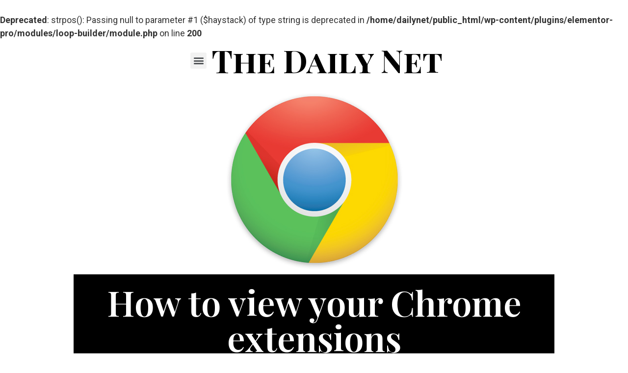

--- FILE ---
content_type: text/html; charset=UTF-8
request_url: https://daily.net/how-to-view-chrome-extensions/
body_size: 23400
content:
<br />
<b>Deprecated</b>:  strpos(): Passing null to parameter #1 ($haystack) of type string is deprecated in <b>/home/dailynet/public_html/wp-content/plugins/elementor-pro/modules/loop-builder/module.php</b> on line <b>200</b><br />
<!doctype html>
<html dir="ltr" lang="en-US"
	prefix="og: https://ogp.me/ns#" >
<head>

<script async src="https://pagead2.googlesyndication.com/pagead/js/adsbygoogle.js?client=ca-pub-3288408743021834"
     crossorigin="anonymous"></script>

<!-- Google Adsense -->
<script async src="https://pagead2.googlesyndication.com/pagead/js/adsbygoogle.js?client=ca-pub-3288408743021834"
     crossorigin="anonymous"></script>

	<meta charset="UTF-8">
		<meta name="viewport" content="width=device-width, initial-scale=1">
	<link rel="profile" href="http://gmpg.org/xfn/11">
	<title>How to view your Chrome extensions - The Daily Net</title>

		<!-- All in One SEO Pro 4.3.1.1 - aioseo.com -->
		<meta name="description" content="Chrome extensions make our favorite browser the awesome internet portal it has become. But it&#039;s important to keep track of them before they become a mess." />
		<meta name="robots" content="max-image-preview:large" />
		<link rel="canonical" href="https://daily.net/how-to-view-chrome-extensions/" />
		<meta name="generator" content="All in One SEO Pro (AIOSEO) 4.3.1.1 " />
		<meta property="og:locale" content="en_US" />
		<meta property="og:site_name" content="The Daily Net - Breaking News" />
		<meta property="og:type" content="article" />
		<meta property="og:title" content="How to view your Chrome extensions - The Daily Net" />
		<meta property="og:description" content="Chrome extensions make our favorite browser the awesome internet portal it has become. But it&#039;s important to keep track of them before they become a mess." />
		<meta property="og:url" content="https://daily.net/how-to-view-chrome-extensions/" />
		<meta property="og:image" content="https://daily.net/wp-content/uploads/2013/03/chrome-logo.jpg" />
		<meta property="og:image:secure_url" content="https://daily.net/wp-content/uploads/2013/03/chrome-logo.jpg" />
		<meta property="og:image:width" content="385" />
		<meta property="og:image:height" content="384" />
		<meta property="article:published_time" content="2014-03-21T20:01:27+00:00" />
		<meta property="article:modified_time" content="2023-03-01T16:39:00+00:00" />
		<meta property="article:publisher" content="https://www.facebook.com/TheDailyNetFB" />
		<meta name="twitter:card" content="summary_large_image" />
		<meta name="twitter:site" content="@RealDailyNet" />
		<meta name="twitter:title" content="How to view your Chrome extensions - The Daily Net" />
		<meta name="twitter:description" content="Chrome extensions make our favorite browser the awesome internet portal it has become. But it&#039;s important to keep track of them before they become a mess." />
		<meta name="twitter:creator" content="@RealDailyNet" />
		<meta name="twitter:image" content="https://daily.net/wp-content/uploads/2013/03/chrome-logo.jpg" />
		<script type="application/ld+json" class="aioseo-schema">
			{"@context":"https:\/\/schema.org","@graph":[{"@type":"BreadcrumbList","@id":"https:\/\/daily.net\/how-to-view-chrome-extensions\/#breadcrumblist","itemListElement":[{"@type":"ListItem","@id":"https:\/\/daily.net\/#listItem","position":1,"item":{"@type":"WebPage","@id":"https:\/\/daily.net\/","name":"Home","description":"Breaking local news, sports, tech and more!","url":"https:\/\/daily.net\/"},"nextItem":"https:\/\/daily.net\/how-to-view-chrome-extensions\/#listItem"},{"@type":"ListItem","@id":"https:\/\/daily.net\/how-to-view-chrome-extensions\/#listItem","position":2,"item":{"@type":"WebPage","@id":"https:\/\/daily.net\/how-to-view-chrome-extensions\/","name":"How to view your Chrome extensions","description":"Chrome extensions make our favorite browser the awesome internet portal it has become. But it's important to keep track of them before they become a mess.","url":"https:\/\/daily.net\/how-to-view-chrome-extensions\/"},"previousItem":"https:\/\/daily.net\/#listItem"}]},{"@type":"Organization","@id":"https:\/\/daily.net\/#organization","name":"The Daily Net","url":"https:\/\/daily.net\/","logo":{"@type":"ImageObject","url":"https:\/\/daily.net\/wp-content\/uploads\/2021\/01\/cropped-cropped-dailynetlogo.png","@id":"https:\/\/daily.net\/#organizationLogo","width":512,"height":512},"image":{"@id":"https:\/\/daily.net\/#organizationLogo"},"sameAs":["https:\/\/www.facebook.com\/TheDailyNetFB","https:\/\/twitter.com\/RealDailyNet","https:\/\/www.instagram.com\/the_daily_net\/"]},{"@type":"Person","@id":"https:\/\/daily.net\/author\/staffwriter\/#author","url":"https:\/\/daily.net\/author\/staffwriter\/","name":"Staff Writer","image":{"@type":"ImageObject","@id":"https:\/\/daily.net\/how-to-view-chrome-extensions\/#authorImage","url":"https:\/\/secure.gravatar.com\/avatar\/7009132bb9119bc8ca222b214719b9a1?s=96&d=mm&r=g","width":96,"height":96,"caption":"Staff Writer"}},{"@type":"WebPage","@id":"https:\/\/daily.net\/how-to-view-chrome-extensions\/#webpage","url":"https:\/\/daily.net\/how-to-view-chrome-extensions\/","name":"How to view your Chrome extensions - The Daily Net","description":"Chrome extensions make our favorite browser the awesome internet portal it has become. But it's important to keep track of them before they become a mess.","inLanguage":"en-US","isPartOf":{"@id":"https:\/\/daily.net\/#website"},"breadcrumb":{"@id":"https:\/\/daily.net\/how-to-view-chrome-extensions\/#breadcrumblist"},"author":{"@id":"https:\/\/daily.net\/author\/staffwriter\/#author"},"creator":{"@id":"https:\/\/daily.net\/author\/staffwriter\/#author"},"image":{"@type":"ImageObject","url":"https:\/\/daily.net\/wp-content\/uploads\/2013\/03\/chrome-logo.jpg","@id":"https:\/\/daily.net\/#mainImage","width":385,"height":384},"primaryImageOfPage":{"@id":"https:\/\/daily.net\/how-to-view-chrome-extensions\/#mainImage"},"datePublished":"2014-03-21T20:01:27+00:00","dateModified":"2023-03-01T16:39:00+00:00"},{"@type":"WebSite","@id":"https:\/\/daily.net\/#website","url":"https:\/\/daily.net\/","name":"The Daily Net","description":"Breaking News","inLanguage":"en-US","publisher":{"@id":"https:\/\/daily.net\/#organization"}}]}
		</script>
		<!-- All in One SEO Pro -->

<link rel="alternate" type="application/rss+xml" title="The Daily Net &raquo; Feed" href="https://daily.net/feed/" />
<link rel="alternate" type="application/rss+xml" title="The Daily Net &raquo; Comments Feed" href="https://daily.net/comments/feed/" />
<link rel="alternate" type="application/rss+xml" title="The Daily Net &raquo; How to view your Chrome extensions Comments Feed" href="https://daily.net/how-to-view-chrome-extensions/feed/" />
<script type="text/javascript">
window._wpemojiSettings = {"baseUrl":"https:\/\/s.w.org\/images\/core\/emoji\/14.0.0\/72x72\/","ext":".png","svgUrl":"https:\/\/s.w.org\/images\/core\/emoji\/14.0.0\/svg\/","svgExt":".svg","source":{"wpemoji":"https:\/\/daily.net\/wp-includes\/js\/wp-emoji.js?ver=6.1.9","twemoji":"https:\/\/daily.net\/wp-includes\/js\/twemoji.js?ver=6.1.9"}};
/**
 * @output wp-includes/js/wp-emoji-loader.js
 */

( function( window, document, settings ) {
	var src, ready, ii, tests;

	// Create a canvas element for testing native browser support of emoji.
	var canvas = document.createElement( 'canvas' );
	var context = canvas.getContext && canvas.getContext( '2d' );

	/**
	 * Checks if two sets of Emoji characters render the same visually.
	 *
	 * @since 4.9.0
	 *
	 * @private
	 *
	 * @param {number[]} set1 Set of Emoji character codes.
	 * @param {number[]} set2 Set of Emoji character codes.
	 *
	 * @return {boolean} True if the two sets render the same.
	 */
	function emojiSetsRenderIdentically( set1, set2 ) {
		var stringFromCharCode = String.fromCharCode;

		// Cleanup from previous test.
		context.clearRect( 0, 0, canvas.width, canvas.height );
		context.fillText( stringFromCharCode.apply( this, set1 ), 0, 0 );
		var rendered1 = canvas.toDataURL();

		// Cleanup from previous test.
		context.clearRect( 0, 0, canvas.width, canvas.height );
		context.fillText( stringFromCharCode.apply( this, set2 ), 0, 0 );
		var rendered2 = canvas.toDataURL();

		return rendered1 === rendered2;
	}

	/**
	 * Detects if the browser supports rendering emoji or flag emoji.
	 *
	 * Flag emoji are a single glyph made of two characters, so some browsers
	 * (notably, Firefox OS X) don't support them.
	 *
	 * @since 4.2.0
	 *
	 * @private
	 *
	 * @param {string} type Whether to test for support of "flag" or "emoji".
	 *
	 * @return {boolean} True if the browser can render emoji, false if it cannot.
	 */
	function browserSupportsEmoji( type ) {
		var isIdentical;

		if ( ! context || ! context.fillText ) {
			return false;
		}

		/*
		 * Chrome on OS X added native emoji rendering in M41. Unfortunately,
		 * it doesn't work when the font is bolder than 500 weight. So, we
		 * check for bold rendering support to avoid invisible emoji in Chrome.
		 */
		context.textBaseline = 'top';
		context.font = '600 32px Arial';

		switch ( type ) {
			case 'flag':
				/*
				 * Test for Transgender flag compatibility. This flag is shortlisted for the Emoji 13 spec,
				 * but has landed in Twemoji early, so we can add support for it, too.
				 *
				 * To test for support, we try to render it, and compare the rendering to how it would look if
				 * the browser doesn't render it correctly (white flag emoji + transgender symbol).
				 */
				isIdentical = emojiSetsRenderIdentically(
					[ 0x1F3F3, 0xFE0F, 0x200D, 0x26A7, 0xFE0F ],
					[ 0x1F3F3, 0xFE0F, 0x200B, 0x26A7, 0xFE0F ]
				);

				if ( isIdentical ) {
					return false;
				}

				/*
				 * Test for UN flag compatibility. This is the least supported of the letter locale flags,
				 * so gives us an easy test for full support.
				 *
				 * To test for support, we try to render it, and compare the rendering to how it would look if
				 * the browser doesn't render it correctly ([U] + [N]).
				 */
				isIdentical = emojiSetsRenderIdentically(
					[ 0xD83C, 0xDDFA, 0xD83C, 0xDDF3 ],
					[ 0xD83C, 0xDDFA, 0x200B, 0xD83C, 0xDDF3 ]
				);

				if ( isIdentical ) {
					return false;
				}

				/*
				 * Test for English flag compatibility. England is a country in the United Kingdom, it
				 * does not have a two letter locale code but rather an five letter sub-division code.
				 *
				 * To test for support, we try to render it, and compare the rendering to how it would look if
				 * the browser doesn't render it correctly (black flag emoji + [G] + [B] + [E] + [N] + [G]).
				 */
				isIdentical = emojiSetsRenderIdentically(
					[ 0xD83C, 0xDFF4, 0xDB40, 0xDC67, 0xDB40, 0xDC62, 0xDB40, 0xDC65, 0xDB40, 0xDC6E, 0xDB40, 0xDC67, 0xDB40, 0xDC7F ],
					[ 0xD83C, 0xDFF4, 0x200B, 0xDB40, 0xDC67, 0x200B, 0xDB40, 0xDC62, 0x200B, 0xDB40, 0xDC65, 0x200B, 0xDB40, 0xDC6E, 0x200B, 0xDB40, 0xDC67, 0x200B, 0xDB40, 0xDC7F ]
				);

				return ! isIdentical;
			case 'emoji':
				/*
				 * Why can't we be friends? Everyone can now shake hands in emoji, regardless of skin tone!
				 *
				 * To test for Emoji 14.0 support, try to render a new emoji: Handshake: Light Skin Tone, Dark Skin Tone.
				 *
				 * The Handshake: Light Skin Tone, Dark Skin Tone emoji is a ZWJ sequence combining 🫱 Rightwards Hand,
				 * 🏻 Light Skin Tone, a Zero Width Joiner, 🫲 Leftwards Hand, and 🏿 Dark Skin Tone.
				 *
				 * 0x1FAF1 == Rightwards Hand
				 * 0x1F3FB == Light Skin Tone
				 * 0x200D == Zero-Width Joiner (ZWJ) that links the code points for the new emoji or
				 * 0x200B == Zero-Width Space (ZWS) that is rendered for clients not supporting the new emoji.
				 * 0x1FAF2 == Leftwards Hand
				 * 0x1F3FF == Dark Skin Tone.
				 *
				 * When updating this test for future Emoji releases, ensure that individual emoji that make up the
				 * sequence come from older emoji standards.
				 */
				isIdentical = emojiSetsRenderIdentically(
					[0x1FAF1, 0x1F3FB, 0x200D, 0x1FAF2, 0x1F3FF],
					[0x1FAF1, 0x1F3FB, 0x200B, 0x1FAF2, 0x1F3FF]
				);

				return ! isIdentical;
		}

		return false;
	}

	/**
	 * Adds a script to the head of the document.
	 *
	 * @ignore
	 *
	 * @since 4.2.0
	 *
	 * @param {Object} src The url where the script is located.
	 * @return {void}
	 */
	function addScript( src ) {
		var script = document.createElement( 'script' );

		script.src = src;
		script.defer = script.type = 'text/javascript';
		document.getElementsByTagName( 'head' )[0].appendChild( script );
	}

	tests = Array( 'flag', 'emoji' );

	settings.supports = {
		everything: true,
		everythingExceptFlag: true
	};

	/*
	 * Tests the browser support for flag emojis and other emojis, and adjusts the
	 * support settings accordingly.
	 */
	for( ii = 0; ii < tests.length; ii++ ) {
		settings.supports[ tests[ ii ] ] = browserSupportsEmoji( tests[ ii ] );

		settings.supports.everything = settings.supports.everything && settings.supports[ tests[ ii ] ];

		if ( 'flag' !== tests[ ii ] ) {
			settings.supports.everythingExceptFlag = settings.supports.everythingExceptFlag && settings.supports[ tests[ ii ] ];
		}
	}

	settings.supports.everythingExceptFlag = settings.supports.everythingExceptFlag && ! settings.supports.flag;

	// Sets DOMReady to false and assigns a ready function to settings.
	settings.DOMReady = false;
	settings.readyCallback = function() {
		settings.DOMReady = true;
	};

	// When the browser can not render everything we need to load a polyfill.
	if ( ! settings.supports.everything ) {
		ready = function() {
			settings.readyCallback();
		};

		/*
		 * Cross-browser version of adding a dom ready event.
		 */
		if ( document.addEventListener ) {
			document.addEventListener( 'DOMContentLoaded', ready, false );
			window.addEventListener( 'load', ready, false );
		} else {
			window.attachEvent( 'onload', ready );
			document.attachEvent( 'onreadystatechange', function() {
				if ( 'complete' === document.readyState ) {
					settings.readyCallback();
				}
			} );
		}

		src = settings.source || {};

		if ( src.concatemoji ) {
			addScript( src.concatemoji );
		} else if ( src.wpemoji && src.twemoji ) {
			addScript( src.twemoji );
			addScript( src.wpemoji );
		}
	}

} )( window, document, window._wpemojiSettings );
</script>
<style type="text/css">
img.wp-smiley,
img.emoji {
	display: inline !important;
	border: none !important;
	box-shadow: none !important;
	height: 1em !important;
	width: 1em !important;
	margin: 0 0.07em !important;
	vertical-align: -0.1em !important;
	background: none !important;
	padding: 0 !important;
}
</style>
	<link rel='stylesheet' id='wp-block-library-css' href='https://daily.net/wp-includes/css/dist/block-library/style.css?ver=6.1.9' type='text/css' media='all' />
<link rel='stylesheet' id='classic-theme-styles-css' href='https://daily.net/wp-includes/css/classic-themes.css?ver=1' type='text/css' media='all' />
<style id='global-styles-inline-css' type='text/css'>
body{--wp--preset--color--black: #000000;--wp--preset--color--cyan-bluish-gray: #abb8c3;--wp--preset--color--white: #ffffff;--wp--preset--color--pale-pink: #f78da7;--wp--preset--color--vivid-red: #cf2e2e;--wp--preset--color--luminous-vivid-orange: #ff6900;--wp--preset--color--luminous-vivid-amber: #fcb900;--wp--preset--color--light-green-cyan: #7bdcb5;--wp--preset--color--vivid-green-cyan: #00d084;--wp--preset--color--pale-cyan-blue: #8ed1fc;--wp--preset--color--vivid-cyan-blue: #0693e3;--wp--preset--color--vivid-purple: #9b51e0;--wp--preset--gradient--vivid-cyan-blue-to-vivid-purple: linear-gradient(135deg,rgba(6,147,227,1) 0%,rgb(155,81,224) 100%);--wp--preset--gradient--light-green-cyan-to-vivid-green-cyan: linear-gradient(135deg,rgb(122,220,180) 0%,rgb(0,208,130) 100%);--wp--preset--gradient--luminous-vivid-amber-to-luminous-vivid-orange: linear-gradient(135deg,rgba(252,185,0,1) 0%,rgba(255,105,0,1) 100%);--wp--preset--gradient--luminous-vivid-orange-to-vivid-red: linear-gradient(135deg,rgba(255,105,0,1) 0%,rgb(207,46,46) 100%);--wp--preset--gradient--very-light-gray-to-cyan-bluish-gray: linear-gradient(135deg,rgb(238,238,238) 0%,rgb(169,184,195) 100%);--wp--preset--gradient--cool-to-warm-spectrum: linear-gradient(135deg,rgb(74,234,220) 0%,rgb(151,120,209) 20%,rgb(207,42,186) 40%,rgb(238,44,130) 60%,rgb(251,105,98) 80%,rgb(254,248,76) 100%);--wp--preset--gradient--blush-light-purple: linear-gradient(135deg,rgb(255,206,236) 0%,rgb(152,150,240) 100%);--wp--preset--gradient--blush-bordeaux: linear-gradient(135deg,rgb(254,205,165) 0%,rgb(254,45,45) 50%,rgb(107,0,62) 100%);--wp--preset--gradient--luminous-dusk: linear-gradient(135deg,rgb(255,203,112) 0%,rgb(199,81,192) 50%,rgb(65,88,208) 100%);--wp--preset--gradient--pale-ocean: linear-gradient(135deg,rgb(255,245,203) 0%,rgb(182,227,212) 50%,rgb(51,167,181) 100%);--wp--preset--gradient--electric-grass: linear-gradient(135deg,rgb(202,248,128) 0%,rgb(113,206,126) 100%);--wp--preset--gradient--midnight: linear-gradient(135deg,rgb(2,3,129) 0%,rgb(40,116,252) 100%);--wp--preset--duotone--dark-grayscale: url('#wp-duotone-dark-grayscale');--wp--preset--duotone--grayscale: url('#wp-duotone-grayscale');--wp--preset--duotone--purple-yellow: url('#wp-duotone-purple-yellow');--wp--preset--duotone--blue-red: url('#wp-duotone-blue-red');--wp--preset--duotone--midnight: url('#wp-duotone-midnight');--wp--preset--duotone--magenta-yellow: url('#wp-duotone-magenta-yellow');--wp--preset--duotone--purple-green: url('#wp-duotone-purple-green');--wp--preset--duotone--blue-orange: url('#wp-duotone-blue-orange');--wp--preset--font-size--small: 13px;--wp--preset--font-size--medium: 20px;--wp--preset--font-size--large: 36px;--wp--preset--font-size--x-large: 42px;--wp--preset--spacing--20: 0.44rem;--wp--preset--spacing--30: 0.67rem;--wp--preset--spacing--40: 1rem;--wp--preset--spacing--50: 1.5rem;--wp--preset--spacing--60: 2.25rem;--wp--preset--spacing--70: 3.38rem;--wp--preset--spacing--80: 5.06rem;}:where(.is-layout-flex){gap: 0.5em;}body .is-layout-flow > .alignleft{float: left;margin-inline-start: 0;margin-inline-end: 2em;}body .is-layout-flow > .alignright{float: right;margin-inline-start: 2em;margin-inline-end: 0;}body .is-layout-flow > .aligncenter{margin-left: auto !important;margin-right: auto !important;}body .is-layout-constrained > .alignleft{float: left;margin-inline-start: 0;margin-inline-end: 2em;}body .is-layout-constrained > .alignright{float: right;margin-inline-start: 2em;margin-inline-end: 0;}body .is-layout-constrained > .aligncenter{margin-left: auto !important;margin-right: auto !important;}body .is-layout-constrained > :where(:not(.alignleft):not(.alignright):not(.alignfull)){max-width: var(--wp--style--global--content-size);margin-left: auto !important;margin-right: auto !important;}body .is-layout-constrained > .alignwide{max-width: var(--wp--style--global--wide-size);}body .is-layout-flex{display: flex;}body .is-layout-flex{flex-wrap: wrap;align-items: center;}body .is-layout-flex > *{margin: 0;}:where(.wp-block-columns.is-layout-flex){gap: 2em;}.has-black-color{color: var(--wp--preset--color--black) !important;}.has-cyan-bluish-gray-color{color: var(--wp--preset--color--cyan-bluish-gray) !important;}.has-white-color{color: var(--wp--preset--color--white) !important;}.has-pale-pink-color{color: var(--wp--preset--color--pale-pink) !important;}.has-vivid-red-color{color: var(--wp--preset--color--vivid-red) !important;}.has-luminous-vivid-orange-color{color: var(--wp--preset--color--luminous-vivid-orange) !important;}.has-luminous-vivid-amber-color{color: var(--wp--preset--color--luminous-vivid-amber) !important;}.has-light-green-cyan-color{color: var(--wp--preset--color--light-green-cyan) !important;}.has-vivid-green-cyan-color{color: var(--wp--preset--color--vivid-green-cyan) !important;}.has-pale-cyan-blue-color{color: var(--wp--preset--color--pale-cyan-blue) !important;}.has-vivid-cyan-blue-color{color: var(--wp--preset--color--vivid-cyan-blue) !important;}.has-vivid-purple-color{color: var(--wp--preset--color--vivid-purple) !important;}.has-black-background-color{background-color: var(--wp--preset--color--black) !important;}.has-cyan-bluish-gray-background-color{background-color: var(--wp--preset--color--cyan-bluish-gray) !important;}.has-white-background-color{background-color: var(--wp--preset--color--white) !important;}.has-pale-pink-background-color{background-color: var(--wp--preset--color--pale-pink) !important;}.has-vivid-red-background-color{background-color: var(--wp--preset--color--vivid-red) !important;}.has-luminous-vivid-orange-background-color{background-color: var(--wp--preset--color--luminous-vivid-orange) !important;}.has-luminous-vivid-amber-background-color{background-color: var(--wp--preset--color--luminous-vivid-amber) !important;}.has-light-green-cyan-background-color{background-color: var(--wp--preset--color--light-green-cyan) !important;}.has-vivid-green-cyan-background-color{background-color: var(--wp--preset--color--vivid-green-cyan) !important;}.has-pale-cyan-blue-background-color{background-color: var(--wp--preset--color--pale-cyan-blue) !important;}.has-vivid-cyan-blue-background-color{background-color: var(--wp--preset--color--vivid-cyan-blue) !important;}.has-vivid-purple-background-color{background-color: var(--wp--preset--color--vivid-purple) !important;}.has-black-border-color{border-color: var(--wp--preset--color--black) !important;}.has-cyan-bluish-gray-border-color{border-color: var(--wp--preset--color--cyan-bluish-gray) !important;}.has-white-border-color{border-color: var(--wp--preset--color--white) !important;}.has-pale-pink-border-color{border-color: var(--wp--preset--color--pale-pink) !important;}.has-vivid-red-border-color{border-color: var(--wp--preset--color--vivid-red) !important;}.has-luminous-vivid-orange-border-color{border-color: var(--wp--preset--color--luminous-vivid-orange) !important;}.has-luminous-vivid-amber-border-color{border-color: var(--wp--preset--color--luminous-vivid-amber) !important;}.has-light-green-cyan-border-color{border-color: var(--wp--preset--color--light-green-cyan) !important;}.has-vivid-green-cyan-border-color{border-color: var(--wp--preset--color--vivid-green-cyan) !important;}.has-pale-cyan-blue-border-color{border-color: var(--wp--preset--color--pale-cyan-blue) !important;}.has-vivid-cyan-blue-border-color{border-color: var(--wp--preset--color--vivid-cyan-blue) !important;}.has-vivid-purple-border-color{border-color: var(--wp--preset--color--vivid-purple) !important;}.has-vivid-cyan-blue-to-vivid-purple-gradient-background{background: var(--wp--preset--gradient--vivid-cyan-blue-to-vivid-purple) !important;}.has-light-green-cyan-to-vivid-green-cyan-gradient-background{background: var(--wp--preset--gradient--light-green-cyan-to-vivid-green-cyan) !important;}.has-luminous-vivid-amber-to-luminous-vivid-orange-gradient-background{background: var(--wp--preset--gradient--luminous-vivid-amber-to-luminous-vivid-orange) !important;}.has-luminous-vivid-orange-to-vivid-red-gradient-background{background: var(--wp--preset--gradient--luminous-vivid-orange-to-vivid-red) !important;}.has-very-light-gray-to-cyan-bluish-gray-gradient-background{background: var(--wp--preset--gradient--very-light-gray-to-cyan-bluish-gray) !important;}.has-cool-to-warm-spectrum-gradient-background{background: var(--wp--preset--gradient--cool-to-warm-spectrum) !important;}.has-blush-light-purple-gradient-background{background: var(--wp--preset--gradient--blush-light-purple) !important;}.has-blush-bordeaux-gradient-background{background: var(--wp--preset--gradient--blush-bordeaux) !important;}.has-luminous-dusk-gradient-background{background: var(--wp--preset--gradient--luminous-dusk) !important;}.has-pale-ocean-gradient-background{background: var(--wp--preset--gradient--pale-ocean) !important;}.has-electric-grass-gradient-background{background: var(--wp--preset--gradient--electric-grass) !important;}.has-midnight-gradient-background{background: var(--wp--preset--gradient--midnight) !important;}.has-small-font-size{font-size: var(--wp--preset--font-size--small) !important;}.has-medium-font-size{font-size: var(--wp--preset--font-size--medium) !important;}.has-large-font-size{font-size: var(--wp--preset--font-size--large) !important;}.has-x-large-font-size{font-size: var(--wp--preset--font-size--x-large) !important;}
.wp-block-navigation a:where(:not(.wp-element-button)){color: inherit;}
:where(.wp-block-columns.is-layout-flex){gap: 2em;}
.wp-block-pullquote{font-size: 1.5em;line-height: 1.6;}
</style>
<link rel='stylesheet' id='article_forum_connect_comments-css' href='https://daily.net/wp-content/plugins/article-forum-connect/public/css/comments.css?ver=1.2.2' type='text/css' media='all' />
<link rel='stylesheet' id='article_forum_connect_paywall-css' href='https://daily.net/wp-content/plugins/article-forum-connect/public/css/paywall.css?ver=1.2.2' type='text/css' media='all' />
<link rel='stylesheet' id='hello-elementor-css' href='https://daily.net/wp-content/themes/hello-elementor/style.css?ver=2.3.1' type='text/css' media='all' />
<link rel='stylesheet' id='hello-elementor-theme-style-css' href='https://daily.net/wp-content/themes/hello-elementor/theme.css?ver=2.3.1' type='text/css' media='all' />
<link rel='stylesheet' id='elementor-icons-css' href='https://daily.net/wp-content/plugins/elementor/assets/lib/eicons/css/elementor-icons.css?ver=5.18.0' type='text/css' media='all' />
<link rel='stylesheet' id='elementor-frontend-legacy-css' href='https://daily.net/wp-content/plugins/elementor/assets/css/frontend-legacy.css?ver=3.11.1' type='text/css' media='all' />
<link rel='stylesheet' id='elementor-frontend-css' href='https://daily.net/wp-content/plugins/elementor/assets/css/frontend.css?ver=3.11.1' type='text/css' media='all' />
<link rel='stylesheet' id='swiper-css' href='https://daily.net/wp-content/plugins/elementor/assets/lib/swiper/css/swiper.css?ver=5.3.6' type='text/css' media='all' />
<link rel='stylesheet' id='elementor-post-1041-css' href='https://daily.net/wp-content/uploads/elementor/css/post-1041.css?ver=1687309447' type='text/css' media='all' />
<link rel='stylesheet' id='elementor-pro-css' href='https://daily.net/wp-content/plugins/elementor-pro/assets/css/frontend.css?ver=3.11.1' type='text/css' media='all' />
<link rel='stylesheet' id='elementor-post-56484-css' href='https://daily.net/wp-content/uploads/elementor/css/post-56484.css?ver=1693029683' type='text/css' media='all' />
<link rel='stylesheet' id='elementor-post-807-css' href='https://daily.net/wp-content/uploads/elementor/css/post-807.css?ver=1694752024' type='text/css' media='all' />
<link rel='stylesheet' id='elementor-post-225-css' href='https://daily.net/wp-content/uploads/elementor/css/post-225.css?ver=1704487756' type='text/css' media='all' />
<link rel='stylesheet' id='google-fonts-1-css' href='https://fonts.googleapis.com/css?family=Roboto%3A100%2C100italic%2C200%2C200italic%2C300%2C300italic%2C400%2C400italic%2C500%2C500italic%2C600%2C600italic%2C700%2C700italic%2C800%2C800italic%2C900%2C900italic%7CRoboto+Slab%3A100%2C100italic%2C200%2C200italic%2C300%2C300italic%2C400%2C400italic%2C500%2C500italic%2C600%2C600italic%2C700%2C700italic%2C800%2C800italic%2C900%2C900italic%7CPlayfair+Display%3A100%2C100italic%2C200%2C200italic%2C300%2C300italic%2C400%2C400italic%2C500%2C500italic%2C600%2C600italic%2C700%2C700italic%2C800%2C800italic%2C900%2C900italic%7CPlayfair+Display+SC%3A100%2C100italic%2C200%2C200italic%2C300%2C300italic%2C400%2C400italic%2C500%2C500italic%2C600%2C600italic%2C700%2C700italic%2C800%2C800italic%2C900%2C900italic&#038;display=auto&#038;ver=6.1.9' type='text/css' media='all' />
<link rel='stylesheet' id='elementor-icons-shared-0-css' href='https://daily.net/wp-content/plugins/elementor/assets/lib/font-awesome/css/fontawesome.css?ver=5.15.3' type='text/css' media='all' />
<link rel='stylesheet' id='elementor-icons-fa-solid-css' href='https://daily.net/wp-content/plugins/elementor/assets/lib/font-awesome/css/solid.css?ver=5.15.3' type='text/css' media='all' />
<link rel='stylesheet' id='elementor-icons-fa-regular-css' href='https://daily.net/wp-content/plugins/elementor/assets/lib/font-awesome/css/regular.css?ver=5.15.3' type='text/css' media='all' />
<link rel='stylesheet' id='elementor-icons-fa-brands-css' href='https://daily.net/wp-content/plugins/elementor/assets/lib/font-awesome/css/brands.css?ver=5.15.3' type='text/css' media='all' />
<link rel="preconnect" href="https://fonts.gstatic.com/" crossorigin><script type='text/javascript' src='https://daily.net/wp-includes/js/jquery/jquery.js?ver=3.6.1' id='jquery-core-js'></script>
<script type='text/javascript' src='https://daily.net/wp-includes/js/jquery/jquery-migrate.js?ver=3.3.2' id='jquery-migrate-js'></script>
<link rel="https://api.w.org/" href="https://daily.net/wp-json/" /><link rel="alternate" type="application/json" href="https://daily.net/wp-json/wp/v2/posts/6288" /><link rel="EditURI" type="application/rsd+xml" title="RSD" href="https://daily.net/xmlrpc.php?rsd" />
<link rel="wlwmanifest" type="application/wlwmanifest+xml" href="https://daily.net/wp-includes/wlwmanifest.xml" />
<meta name="generator" content="WordPress 6.1.9" />
<link rel='shortlink' href='https://daily.net/?p=6288' />
<link rel="alternate" type="application/json+oembed" href="https://daily.net/wp-json/oembed/1.0/embed?url=https%3A%2F%2Fdaily.net%2Fhow-to-view-chrome-extensions%2F" />
<link rel="alternate" type="text/xml+oembed" href="https://daily.net/wp-json/oembed/1.0/embed?url=https%3A%2F%2Fdaily.net%2Fhow-to-view-chrome-extensions%2F&#038;format=xml" />
<meta name="generator" content="Elementor 3.11.1; settings: css_print_method-external, google_font-enabled, font_display-auto">
<link rel="icon" href="https://daily.net/wp-content/uploads/2021/01/cropped-dailynetlogo-32x32.png" sizes="32x32" />
<link rel="icon" href="https://daily.net/wp-content/uploads/2021/01/cropped-dailynetlogo-192x192.png" sizes="192x192" />
<link rel="apple-touch-icon" href="https://daily.net/wp-content/uploads/2021/01/cropped-dailynetlogo-180x180.png" />
<meta name="msapplication-TileImage" content="https://daily.net/wp-content/uploads/2021/01/cropped-dailynetlogo-270x270.png" />
		<style type="text/css" id="wp-custom-css">
			ul {margin-bottom: 1em}
ol {margin-bottom: 1em}		</style>
		</head>
<body class="post-template-default single single-post postid-6288 single-format-standard wp-custom-logo elementor-default elementor-kit-1041 elementor-page-225">

<!-- Global site tag (gtag.js) - Google Analytics -->
<script async src="https://www.googletagmanager.com/gtag/js?id=G-6PNYE8F575"></script>
<script>
  window.dataLayer = window.dataLayer || [];
  function gtag(){dataLayer.push(arguments);}
  gtag('js', new Date());

  gtag('config', 'G-6PNYE8F575');
</script>


	<svg
		xmlns="http://www.w3.org/2000/svg"
		viewBox="0 0 0 0"
		width="0"
		height="0"
		focusable="false"
		role="none"
		style="visibility: hidden; position: absolute; left: -9999px; overflow: hidden;"
	>
		<defs>
			<filter id="wp-duotone-dark-grayscale">
				<feColorMatrix
					color-interpolation-filters="sRGB"
					type="matrix"
					values="
						.299 .587 .114 0 0
						.299 .587 .114 0 0
						.299 .587 .114 0 0
						.299 .587 .114 0 0
					"
				/>
				<feComponentTransfer color-interpolation-filters="sRGB" >
					<feFuncR type="table" tableValues="0 0.49803921568627" />
					<feFuncG type="table" tableValues="0 0.49803921568627" />
					<feFuncB type="table" tableValues="0 0.49803921568627" />
					<feFuncA type="table" tableValues="1 1" />
				</feComponentTransfer>
				<feComposite in2="SourceGraphic" operator="in" />
			</filter>
		</defs>
	</svg>

	
	<svg
		xmlns="http://www.w3.org/2000/svg"
		viewBox="0 0 0 0"
		width="0"
		height="0"
		focusable="false"
		role="none"
		style="visibility: hidden; position: absolute; left: -9999px; overflow: hidden;"
	>
		<defs>
			<filter id="wp-duotone-grayscale">
				<feColorMatrix
					color-interpolation-filters="sRGB"
					type="matrix"
					values="
						.299 .587 .114 0 0
						.299 .587 .114 0 0
						.299 .587 .114 0 0
						.299 .587 .114 0 0
					"
				/>
				<feComponentTransfer color-interpolation-filters="sRGB" >
					<feFuncR type="table" tableValues="0 1" />
					<feFuncG type="table" tableValues="0 1" />
					<feFuncB type="table" tableValues="0 1" />
					<feFuncA type="table" tableValues="1 1" />
				</feComponentTransfer>
				<feComposite in2="SourceGraphic" operator="in" />
			</filter>
		</defs>
	</svg>

	
	<svg
		xmlns="http://www.w3.org/2000/svg"
		viewBox="0 0 0 0"
		width="0"
		height="0"
		focusable="false"
		role="none"
		style="visibility: hidden; position: absolute; left: -9999px; overflow: hidden;"
	>
		<defs>
			<filter id="wp-duotone-purple-yellow">
				<feColorMatrix
					color-interpolation-filters="sRGB"
					type="matrix"
					values="
						.299 .587 .114 0 0
						.299 .587 .114 0 0
						.299 .587 .114 0 0
						.299 .587 .114 0 0
					"
				/>
				<feComponentTransfer color-interpolation-filters="sRGB" >
					<feFuncR type="table" tableValues="0.54901960784314 0.98823529411765" />
					<feFuncG type="table" tableValues="0 1" />
					<feFuncB type="table" tableValues="0.71764705882353 0.25490196078431" />
					<feFuncA type="table" tableValues="1 1" />
				</feComponentTransfer>
				<feComposite in2="SourceGraphic" operator="in" />
			</filter>
		</defs>
	</svg>

	
	<svg
		xmlns="http://www.w3.org/2000/svg"
		viewBox="0 0 0 0"
		width="0"
		height="0"
		focusable="false"
		role="none"
		style="visibility: hidden; position: absolute; left: -9999px; overflow: hidden;"
	>
		<defs>
			<filter id="wp-duotone-blue-red">
				<feColorMatrix
					color-interpolation-filters="sRGB"
					type="matrix"
					values="
						.299 .587 .114 0 0
						.299 .587 .114 0 0
						.299 .587 .114 0 0
						.299 .587 .114 0 0
					"
				/>
				<feComponentTransfer color-interpolation-filters="sRGB" >
					<feFuncR type="table" tableValues="0 1" />
					<feFuncG type="table" tableValues="0 0.27843137254902" />
					<feFuncB type="table" tableValues="0.5921568627451 0.27843137254902" />
					<feFuncA type="table" tableValues="1 1" />
				</feComponentTransfer>
				<feComposite in2="SourceGraphic" operator="in" />
			</filter>
		</defs>
	</svg>

	
	<svg
		xmlns="http://www.w3.org/2000/svg"
		viewBox="0 0 0 0"
		width="0"
		height="0"
		focusable="false"
		role="none"
		style="visibility: hidden; position: absolute; left: -9999px; overflow: hidden;"
	>
		<defs>
			<filter id="wp-duotone-midnight">
				<feColorMatrix
					color-interpolation-filters="sRGB"
					type="matrix"
					values="
						.299 .587 .114 0 0
						.299 .587 .114 0 0
						.299 .587 .114 0 0
						.299 .587 .114 0 0
					"
				/>
				<feComponentTransfer color-interpolation-filters="sRGB" >
					<feFuncR type="table" tableValues="0 0" />
					<feFuncG type="table" tableValues="0 0.64705882352941" />
					<feFuncB type="table" tableValues="0 1" />
					<feFuncA type="table" tableValues="1 1" />
				</feComponentTransfer>
				<feComposite in2="SourceGraphic" operator="in" />
			</filter>
		</defs>
	</svg>

	
	<svg
		xmlns="http://www.w3.org/2000/svg"
		viewBox="0 0 0 0"
		width="0"
		height="0"
		focusable="false"
		role="none"
		style="visibility: hidden; position: absolute; left: -9999px; overflow: hidden;"
	>
		<defs>
			<filter id="wp-duotone-magenta-yellow">
				<feColorMatrix
					color-interpolation-filters="sRGB"
					type="matrix"
					values="
						.299 .587 .114 0 0
						.299 .587 .114 0 0
						.299 .587 .114 0 0
						.299 .587 .114 0 0
					"
				/>
				<feComponentTransfer color-interpolation-filters="sRGB" >
					<feFuncR type="table" tableValues="0.78039215686275 1" />
					<feFuncG type="table" tableValues="0 0.94901960784314" />
					<feFuncB type="table" tableValues="0.35294117647059 0.47058823529412" />
					<feFuncA type="table" tableValues="1 1" />
				</feComponentTransfer>
				<feComposite in2="SourceGraphic" operator="in" />
			</filter>
		</defs>
	</svg>

	
	<svg
		xmlns="http://www.w3.org/2000/svg"
		viewBox="0 0 0 0"
		width="0"
		height="0"
		focusable="false"
		role="none"
		style="visibility: hidden; position: absolute; left: -9999px; overflow: hidden;"
	>
		<defs>
			<filter id="wp-duotone-purple-green">
				<feColorMatrix
					color-interpolation-filters="sRGB"
					type="matrix"
					values="
						.299 .587 .114 0 0
						.299 .587 .114 0 0
						.299 .587 .114 0 0
						.299 .587 .114 0 0
					"
				/>
				<feComponentTransfer color-interpolation-filters="sRGB" >
					<feFuncR type="table" tableValues="0.65098039215686 0.40392156862745" />
					<feFuncG type="table" tableValues="0 1" />
					<feFuncB type="table" tableValues="0.44705882352941 0.4" />
					<feFuncA type="table" tableValues="1 1" />
				</feComponentTransfer>
				<feComposite in2="SourceGraphic" operator="in" />
			</filter>
		</defs>
	</svg>

	
	<svg
		xmlns="http://www.w3.org/2000/svg"
		viewBox="0 0 0 0"
		width="0"
		height="0"
		focusable="false"
		role="none"
		style="visibility: hidden; position: absolute; left: -9999px; overflow: hidden;"
	>
		<defs>
			<filter id="wp-duotone-blue-orange">
				<feColorMatrix
					color-interpolation-filters="sRGB"
					type="matrix"
					values="
						.299 .587 .114 0 0
						.299 .587 .114 0 0
						.299 .587 .114 0 0
						.299 .587 .114 0 0
					"
				/>
				<feComponentTransfer color-interpolation-filters="sRGB" >
					<feFuncR type="table" tableValues="0.098039215686275 1" />
					<feFuncG type="table" tableValues="0 0.66274509803922" />
					<feFuncB type="table" tableValues="0.84705882352941 0.41960784313725" />
					<feFuncA type="table" tableValues="1 1" />
				</feComponentTransfer>
				<feComposite in2="SourceGraphic" operator="in" />
			</filter>
		</defs>
	</svg>

			<div data-elementor-type="header" data-elementor-id="56484" class="elementor elementor-56484 elementor-location-header">
					<div class="elementor-section-wrap">
								<section class="elementor-section elementor-top-section elementor-element elementor-element-33956ce elementor-section-full_width elementor-section-height-default elementor-section-height-default" data-id="33956ce" data-element_type="section" data-settings="{&quot;animation&quot;:&quot;none&quot;,&quot;sticky&quot;:&quot;top&quot;,&quot;sticky_on&quot;:[&quot;desktop&quot;,&quot;tablet&quot;,&quot;mobile&quot;],&quot;sticky_offset&quot;:0,&quot;sticky_effects_offset&quot;:0}">
						<div class="elementor-container elementor-column-gap-default">
							<div class="elementor-row">
					<div class="elementor-column elementor-col-100 elementor-top-column elementor-element elementor-element-8e8f4d3" data-id="8e8f4d3" data-element_type="column">
			<div class="elementor-column-wrap elementor-element-populated">
							<div class="elementor-widget-wrap">
						<div class="elementor-element elementor-element-6a20bc3 elementor-nav-menu--stretch elementor-nav-menu__text-align-center elementor-widget__width-auto elementor-nav-menu--toggle elementor-nav-menu--burger elementor-widget elementor-widget-nav-menu" data-id="6a20bc3" data-element_type="widget" data-settings="{&quot;layout&quot;:&quot;dropdown&quot;,&quot;full_width&quot;:&quot;stretch&quot;,&quot;submenu_icon&quot;:{&quot;value&quot;:&quot;&lt;i class=\&quot;fas fa-caret-down\&quot;&gt;&lt;\/i&gt;&quot;,&quot;library&quot;:&quot;fa-solid&quot;},&quot;toggle&quot;:&quot;burger&quot;}" data-widget_type="nav-menu.default">
				<div class="elementor-widget-container">
					<div class="elementor-menu-toggle" role="button" tabindex="0" aria-label="Menu Toggle" aria-expanded="false">
			<i aria-hidden="true" role="presentation" class="elementor-menu-toggle__icon--open eicon-menu-bar"></i><i aria-hidden="true" role="presentation" class="elementor-menu-toggle__icon--close eicon-close"></i>			<span class="elementor-screen-only">Menu</span>
		</div>
					<nav class="elementor-nav-menu--dropdown elementor-nav-menu__container" aria-hidden="true">
				<ul id="menu-2-6a20bc3" class="elementor-nav-menu"><li class="menu-item menu-item-type-taxonomy menu-item-object-category current-post-ancestor current-menu-parent current-post-parent menu-item-1163"><a href="https://daily.net/news/tech/" class="elementor-item" tabindex="-1">Tech</a></li>
<li class="menu-item menu-item-type-taxonomy menu-item-object-category menu-item-1164"><a href="https://daily.net/news/sports/" class="elementor-item" tabindex="-1">Sports</a></li>
<li class="menu-item menu-item-type-taxonomy menu-item-object-category menu-item-56715"><a href="https://daily.net/news/gaming/" class="elementor-item" tabindex="-1">Games</a></li>
<li class="menu-item menu-item-type-taxonomy menu-item-object-category menu-item-1168"><a href="https://daily.net/news/entertainment/" class="elementor-item" tabindex="-1">Entertainment</a></li>
<li class="menu-item menu-item-type-taxonomy menu-item-object-category menu-item-1165"><a href="https://daily.net/news/business/" class="elementor-item" tabindex="-1">Business</a></li>
<li class="menu-item menu-item-type-taxonomy menu-item-object-category menu-item-1166"><a href="https://daily.net/news/politics/" class="elementor-item" tabindex="-1">Politics</a></li>
</ul>			</nav>
				</div>
				</div>
				<div class="elementor-element elementor-element-5e70aed elementor-widget__width-auto elementor-widget elementor-widget-heading" data-id="5e70aed" data-element_type="widget" data-widget_type="heading.default">
				<div class="elementor-widget-container">
			<h2 class="elementor-heading-title elementor-size-default"><a href="https://daily.net">The Daily Net</a></h2>		</div>
				</div>
						</div>
					</div>
		</div>
								</div>
					</div>
		</section>
				<section class="elementor-section elementor-top-section elementor-element elementor-element-7c7b111 elementor-hidden-desktop elementor-hidden-tablet elementor-section-boxed elementor-section-height-default elementor-section-height-default" data-id="7c7b111" data-element_type="section" data-settings="{&quot;animation&quot;:&quot;none&quot;,&quot;sticky&quot;:&quot;top&quot;,&quot;sticky_on&quot;:[&quot;desktop&quot;,&quot;tablet&quot;,&quot;mobile&quot;],&quot;sticky_offset&quot;:0,&quot;sticky_effects_offset&quot;:0}">
						<div class="elementor-container elementor-column-gap-default">
							<div class="elementor-row">
					<div class="elementor-column elementor-col-100 elementor-top-column elementor-element elementor-element-3683e4d" data-id="3683e4d" data-element_type="column">
			<div class="elementor-column-wrap elementor-element-populated">
							<div class="elementor-widget-wrap">
						<div class="elementor-element elementor-element-6dc3cc4 elementor-widget__width-auto elementor-widget elementor-widget-button" data-id="6dc3cc4" data-element_type="widget" data-widget_type="button.default">
				<div class="elementor-widget-container">
					<div class="elementor-button-wrapper">
			<a href="https://androidforums.com/whats-new/" class="elementor-button-link elementor-button elementor-size-xs elementor-animation-grow" role="button">
						<span class="elementor-button-content-wrapper">
							<span class="elementor-button-icon elementor-align-icon-left">
				<i aria-hidden="true" class="fas fa-list"></i>			</span>
						<span class="elementor-button-text"></span>
		</span>
					</a>
		</div>
				</div>
				</div>
				<div class="elementor-element elementor-element-a635bdf elementor-widget__width-auto elementor-widget elementor-widget-button" data-id="a635bdf" data-element_type="widget" data-widget_type="button.default">
				<div class="elementor-widget-container">
					<div class="elementor-button-wrapper">
			<a href="https://androidforums.com/forums/-/create-thread" class="elementor-button-link elementor-button elementor-size-xs elementor-animation-grow" role="button">
						<span class="elementor-button-content-wrapper">
							<span class="elementor-button-icon elementor-align-icon-left">
				<i aria-hidden="true" class="fas fa-comment-medical"></i>			</span>
						<span class="elementor-button-text"></span>
		</span>
					</a>
		</div>
				</div>
				</div>
				<div class="elementor-element elementor-element-f3991e7 elementor-widget__width-auto elementor-widget elementor-widget-button" data-id="f3991e7" data-element_type="widget" data-widget_type="button.default">
				<div class="elementor-widget-container">
					<div class="elementor-button-wrapper">
			<a href="https://androidforums.com/whats-new/" class="elementor-button-link elementor-button elementor-size-xs elementor-animation-grow" role="button">
						<span class="elementor-button-content-wrapper">
							<span class="elementor-button-icon elementor-align-icon-left">
				<i aria-hidden="true" class="far fa-user"></i>			</span>
						<span class="elementor-button-text"></span>
		</span>
					</a>
		</div>
				</div>
				</div>
						</div>
					</div>
		</div>
								</div>
					</div>
		</section>
							</div>
				</div>
				<div data-elementor-type="single-post" data-elementor-id="225" class="elementor elementor-225 elementor-location-single post-6288 post type-post status-publish format-standard has-post-thumbnail hentry category-tech tag-chrome-apps tag-chrome tag-chrome-extensions tag-extensions tag-google tag-net-internals tag-chrome-os tag-tips-tricks">
					<div class="elementor-section-wrap">
								<section class="elementor-section elementor-top-section elementor-element elementor-element-aabfddc elementor-section-boxed elementor-section-height-default elementor-section-height-default" data-id="aabfddc" data-element_type="section">
						<div class="elementor-container elementor-column-gap-default">
							<div class="elementor-row">
					<div class="elementor-column elementor-col-100 elementor-top-column elementor-element elementor-element-0975d14" data-id="0975d14" data-element_type="column">
			<div class="elementor-column-wrap elementor-element-populated">
							<div class="elementor-widget-wrap">
						<div class="elementor-element elementor-element-a96339e elementor-widget elementor-widget-theme-post-featured-image elementor-widget-image" data-id="a96339e" data-element_type="widget" data-widget_type="theme-post-featured-image.default">
				<div class="elementor-widget-container">
								<div class="elementor-image">
												<img width="385" height="384" src="https://daily.net/wp-content/uploads/2013/03/chrome-logo.jpg" class="attachment-medium_large size-medium_large wp-image-3071" alt="" loading="lazy" srcset="https://daily.net/wp-content/uploads/2013/03/chrome-logo.jpg 385w, https://daily.net/wp-content/uploads/2013/03/chrome-logo-300x300.jpg 300w, https://daily.net/wp-content/uploads/2013/03/chrome-logo-150x150.jpg 150w" sizes="(max-width: 385px) 100vw, 385px" />														</div>
						</div>
				</div>
				<div class="elementor-element elementor-element-e5215a0 elementor-widget elementor-widget-theme-post-title elementor-page-title elementor-widget-heading" data-id="e5215a0" data-element_type="widget" data-widget_type="theme-post-title.default">
				<div class="elementor-widget-container">
			<h1 class="elementor-heading-title elementor-size-default">How to view your Chrome extensions</h1>		</div>
				</div>
				<section class="elementor-section elementor-inner-section elementor-element elementor-element-090daa3 elementor-section-boxed elementor-section-height-default elementor-section-height-default" data-id="090daa3" data-element_type="section">
						<div class="elementor-container elementor-column-gap-default">
							<div class="elementor-row">
					<div class="elementor-column elementor-col-100 elementor-inner-column elementor-element elementor-element-5569a99" data-id="5569a99" data-element_type="column" data-settings="{&quot;background_background&quot;:&quot;classic&quot;}">
			<div class="elementor-column-wrap elementor-element-populated">
							<div class="elementor-widget-wrap">
						<div class="elementor-element elementor-element-16ffe09 elementor-widget__width-auto elementor-widget elementor-widget-post-info" data-id="16ffe09" data-element_type="widget" data-widget_type="post-info.default">
				<div class="elementor-widget-container">
					<ul class="elementor-inline-items elementor-icon-list-items elementor-post-info">
								<li class="elementor-icon-list-item elementor-repeater-item-1392b6f elementor-inline-item" itemprop="datePublished">
										<span class="elementor-icon-list-icon">
								<i aria-hidden="true" class="fas fa-calendar"></i>							</span>
									<span class="elementor-icon-list-text elementor-post-info__item elementor-post-info__item--type-date">
										Mar 21st, 2014					</span>
								</li>
				</ul>
				</div>
				</div>
				<div class="elementor-element elementor-element-f707516 elementor-widget__width-auto elementor-widget elementor-widget-post-info" data-id="f707516" data-element_type="widget" data-widget_type="post-info.default">
				<div class="elementor-widget-container">
					<ul class="elementor-inline-items elementor-icon-list-items elementor-post-info">
								<li class="elementor-icon-list-item elementor-repeater-item-bee19f0 elementor-inline-item" itemprop="about">
										<span class="elementor-icon-list-icon">
								<i aria-hidden="true" class="fas fa-tags"></i>							</span>
									<span class="elementor-icon-list-text elementor-post-info__item elementor-post-info__item--type-terms">
										<span class="elementor-post-info__terms-list">
				<a href="https://daily.net/tag/chrome-apps/" class="elementor-post-info__terms-list-item">Apps</a>, <a href="https://daily.net/tag/chrome/" class="elementor-post-info__terms-list-item">Chrome</a>, <a href="https://daily.net/tag/chrome-extensions/" class="elementor-post-info__terms-list-item">chrome extensions</a>, <a href="https://daily.net/tag/extensions/" class="elementor-post-info__terms-list-item">Extensions</a>, <a href="https://daily.net/tag/google/" class="elementor-post-info__terms-list-item">Google</a>, <a href="https://daily.net/tag/net-internals/" class="elementor-post-info__terms-list-item">net internals</a>, <a href="https://daily.net/tag/chrome-os/" class="elementor-post-info__terms-list-item">OS</a>, <a href="https://daily.net/tag/tips-tricks/" class="elementor-post-info__terms-list-item">Tips &amp; Tricks</a>				</span>
					</span>
								</li>
				<li class="elementor-icon-list-item elementor-repeater-item-d211f05 elementor-inline-item" itemprop="about">
										<span class="elementor-icon-list-icon">
								<i aria-hidden="true" class="fas fa-tags"></i>							</span>
									<span class="elementor-icon-list-text elementor-post-info__item elementor-post-info__item--type-terms">
										<span class="elementor-post-info__terms-list">
				<a href="https://daily.net/news/tech/" class="elementor-post-info__terms-list-item">Tech</a>				</span>
					</span>
								</li>
				</ul>
				</div>
				</div>
				<div class="elementor-element elementor-element-815190c elementor-widget__width-auto elementor-widget elementor-widget-post-info" data-id="815190c" data-element_type="widget" data-widget_type="post-info.default">
				<div class="elementor-widget-container">
					<ul class="elementor-icon-list-items elementor-post-info">
								<li class="elementor-icon-list-item elementor-repeater-item-6c374f3" itemprop="author">
						<a href="https://daily.net/author/staffwriter/">
											<span class="elementor-icon-list-icon">
								<i aria-hidden="true" class="far fa-user-circle"></i>							</span>
									<span class="elementor-icon-list-text elementor-post-info__item elementor-post-info__item--type-author">
										Staff Writer					</span>
									</a>
				</li>
				</ul>
				</div>
				</div>
						</div>
					</div>
		</div>
								</div>
					</div>
		</section>
						</div>
					</div>
		</div>
								</div>
					</div>
		</section>
				<section class="elementor-section elementor-top-section elementor-element elementor-element-499a2fd elementor-section-boxed elementor-section-height-default elementor-section-height-default" data-id="499a2fd" data-element_type="section">
						<div class="elementor-container elementor-column-gap-default">
							<div class="elementor-row">
					<div class="elementor-column elementor-col-100 elementor-top-column elementor-element elementor-element-1b82a38" data-id="1b82a38" data-element_type="column">
			<div class="elementor-column-wrap">
							<div class="elementor-widget-wrap">
								</div>
					</div>
		</div>
								</div>
					</div>
		</section>
				<section class="elementor-section elementor-top-section elementor-element elementor-element-2b8b4b9 elementor-section-boxed elementor-section-height-default elementor-section-height-default" data-id="2b8b4b9" data-element_type="section" data-settings="{&quot;background_background&quot;:&quot;classic&quot;}">
						<div class="elementor-container elementor-column-gap-default">
							<div class="elementor-row">
					<div class="elementor-column elementor-col-100 elementor-top-column elementor-element elementor-element-417d9e7" data-id="417d9e7" data-element_type="column" data-settings="{&quot;background_background&quot;:&quot;classic&quot;}">
			<div class="elementor-column-wrap elementor-element-populated">
							<div class="elementor-widget-wrap">
						<div class="elementor-element elementor-element-55e277c elementor-widget__width-inherit elementor-widget elementor-widget-theme-post-content" data-id="55e277c" data-element_type="widget" data-widget_type="theme-post-content.default">
				<div class="elementor-widget-container">
			<p><a href="https://daily.net/wp-content/uploads/2014/03/lg-chromebase-new-logo.png"><img decoding="async" src="http://ChromeSpot.com/wp-content/uploads/2014/03/lg-chromebase-new-logo-630x349.png" alt="lg-chromebase-new-logo" width="630" height="349" class="aligncenter size-large wp-image-6137" /></a></p>
<p>Chrome extensions make our favorite browser the awesome internet portal it has become. They extend your web services&#8217; functionality and create easy ways to navigate the web and access your data. But it&#8217;s important to keep track of them before they become a mess, like in the image below.</p>
<p><a href="http://ChromeSpot.com/wp-content/uploads/2013/12/obtrusive-chrome-extensions.jpg"><img decoding="async" loading="lazy" src="http://ChromeSpot.com/wp-content/uploads/2013/12/obtrusive-chrome-extensions.jpg" alt="obtrusive-chrome-extensions" width="500" height="358" class="aligncenter size-full wp-image-5028" srcset="https://daily.net/wp-content/uploads/2013/12/obtrusive-chrome-extensions.jpg 500w, https://daily.net/wp-content/uploads/2013/12/obtrusive-chrome-extensions-300x215.jpg 300w" sizes="(max-width: 500px) 100vw, 500px" /></a></p>
<p>Extensions can get cluttered and overpopulate, which is a topic we covered in our tutorial for managing Chrome apps and extensions. Today we have another tip for you. There are a couple ways to check out your list of Chrome extensions, which might be helpful for keeping your browser organized. </p>
<h2>View Chrome extensions from the settings</h2>
<p>The obvious way of doing this is by accessing your extensions settings. This section offers all the options, settings and details to manage your Chrome extensions. Here is how you access it:</p>
<ul>
<li>Go to the Chrome menu and access the settings.</li>
<li>Click on the Extensions tab.</li>
<li>All your Chrome extensions will be listed here, along with many options for managing them. </li>
</ul>
<p><a href="https://daily.net/wp-content/uploads/2014/03/chrome-extensions-settings.png"><img decoding="async" loading="lazy" src="http://ChromeSpot.com/wp-content/uploads/2014/03/chrome-extensions-settings-630x263.png" alt="chrome-extensions-settings" width="630" height="263" class="aligncenter size-large wp-image-6292" /></a></p>
<h2>View Chrome extensions using net internals</h2>
<p>There is another way to check out your Chrome extensions, and it offers more information condensed in a better-organized list. This is done by accessing Chrome&#8217;s net internals. </p>
<ul>
<li>Access any Chrome tab or window.</li>
<li>Type <em>chrome://net-internals/#modules</em> in the omnibar and press enter.</li>
<li>You will be presented with a list of Chrome extensions, apps and all their details.</li>
</ul>
<p>The only downside about this is that it&#8217;s strictly for informational purposes. You will not be able to delete or edit anything from this page, but it offers much more details than the Settings. All in one page and at a glance. </p>
<p><a href="https://daily.net/wp-content/uploads/2014/03/chrome-extensions-net-internals.png"><img decoding="async" loading="lazy" src="http://ChromeSpot.com/wp-content/uploads/2014/03/chrome-extensions-net-internals-630x310.png" alt="chrome-extensions-net-internals" width="630" height="310" class="aligncenter size-large wp-image-6290" /></a></p>
<p>[<a href="https://plus.google.com/+FrancoisBeaufort/posts/W5Hu4By1QVe">François Beaufort</a>]</p>
		</div>
				</div>
						</div>
					</div>
		</div>
								</div>
					</div>
		</section>
				<section class="elementor-section elementor-top-section elementor-element elementor-element-acacb5d elementor-section-boxed elementor-section-height-default elementor-section-height-default" data-id="acacb5d" data-element_type="section">
						<div class="elementor-container elementor-column-gap-default">
							<div class="elementor-row">
					<div class="elementor-column elementor-col-100 elementor-top-column elementor-element elementor-element-27a1b09" data-id="27a1b09" data-element_type="column">
			<div class="elementor-column-wrap elementor-element-populated">
							<div class="elementor-widget-wrap">
						<div class="elementor-element elementor-element-f2d7361 elementor-widget elementor-widget-heading" data-id="f2d7361" data-element_type="widget" data-widget_type="heading.default">
				<div class="elementor-widget-container">
			<h2 class="elementor-heading-title elementor-size-default">More to the story...</h2>		</div>
				</div>
				<div class="elementor-element elementor-element-57f6929 elementor-grid-3 elementor-grid-tablet-2 elementor-grid-mobile-1 elementor-posts--thumbnail-top elementor-widget elementor-widget-posts" data-id="57f6929" data-element_type="widget" data-settings="{&quot;classic_columns&quot;:&quot;3&quot;,&quot;classic_columns_tablet&quot;:&quot;2&quot;,&quot;classic_columns_mobile&quot;:&quot;1&quot;,&quot;classic_row_gap&quot;:{&quot;unit&quot;:&quot;px&quot;,&quot;size&quot;:35,&quot;sizes&quot;:[]},&quot;classic_row_gap_tablet&quot;:{&quot;unit&quot;:&quot;px&quot;,&quot;size&quot;:&quot;&quot;,&quot;sizes&quot;:[]},&quot;classic_row_gap_mobile&quot;:{&quot;unit&quot;:&quot;px&quot;,&quot;size&quot;:&quot;&quot;,&quot;sizes&quot;:[]}}" data-widget_type="posts.classic">
				<div class="elementor-widget-container">
					<div class="elementor-posts-container elementor-posts elementor-posts--skin-classic elementor-grid">
				<article class="elementor-post elementor-grid-item post-57257 post type-post status-publish format-standard has-post-thumbnail hentry category-tech tag-android">
				<a class="elementor-post__thumbnail__link" href="https://daily.net/best-android-phone/" >
			<div class="elementor-post__thumbnail"><img width="300" height="225" src="https://daily.net/wp-content/uploads/2023/07/004_product_galaxy_s23ultra_lavender_spen-300x225.jpg" class="attachment-medium size-medium wp-image-57400" alt="" loading="lazy" /></div>
		</a>
				<div class="elementor-post__text">
				<h3 class="elementor-post__title">
			<a href="https://daily.net/best-android-phone/" >
				What&#8217;s the Best Android Phone? [JULY 2023]			</a>
		</h3>
				</div>
				</article>
				<article class="elementor-post elementor-grid-item post-57217 post type-post status-publish format-standard has-post-thumbnail hentry category-lifestyle category-shopping tag-swimming-pools">
				<a class="elementor-post__thumbnail__link" href="https://daily.net/pool-guide-to-clear-water/" >
			<div class="elementor-post__thumbnail"><img width="300" height="225" src="https://daily.net/wp-content/uploads/2023/07/skimdoctor2-300x225.jpg" class="attachment-medium size-medium wp-image-57221" alt="" loading="lazy" /></div>
		</a>
				<div class="elementor-post__text">
				<h3 class="elementor-post__title">
			<a href="https://daily.net/pool-guide-to-clear-water/" >
				8+ Magical Swimming Pool Products for Perfectly Clear Water			</a>
		</h3>
				</div>
				</article>
				<article class="elementor-post elementor-grid-item post-57209 post type-post status-publish format-standard has-post-thumbnail hentry category-entertainment category-shopping tag-books tag-britney-spears">
				<a class="elementor-post__thumbnail__link" href="https://daily.net/britney-spears-book-2023/" >
			<div class="elementor-post__thumbnail"><img width="194" height="300" src="https://daily.net/wp-content/uploads/2023/07/britney-spears-the-woman-in-me-194x300.jpg" class="attachment-medium size-medium wp-image-57212" alt="" loading="lazy" /></div>
		</a>
				<div class="elementor-post__text">
				<h3 class="elementor-post__title">
			<a href="https://daily.net/britney-spears-book-2023/" >
				Pre-Sale: New Britney Spears Book (Oct  2023)			</a>
		</h3>
				</div>
				</article>
				</div>
		
				</div>
				</div>
						</div>
					</div>
		</div>
								</div>
					</div>
		</section>
							</div>
				</div>
				<div data-elementor-type="footer" data-elementor-id="807" class="elementor elementor-807 elementor-location-footer">
					<div class="elementor-section-wrap">
								<section class="elementor-section elementor-top-section elementor-element elementor-element-0f7be11 elementor-section-boxed elementor-section-height-default elementor-section-height-default" data-id="0f7be11" data-element_type="section">
						<div class="elementor-container elementor-column-gap-default">
							<div class="elementor-row">
					<div class="elementor-column elementor-col-100 elementor-top-column elementor-element elementor-element-a4dd7de" data-id="a4dd7de" data-element_type="column">
			<div class="elementor-column-wrap elementor-element-populated">
							<div class="elementor-widget-wrap">
						<div class="elementor-element elementor-element-a716fe1 elementor-widget__width-auto elementor-widget elementor-widget-heading" data-id="a716fe1" data-element_type="widget" data-widget_type="heading.default">
				<div class="elementor-widget-container">
			<h3 class="elementor-heading-title elementor-size-default"><a href="https://daily.net/news/sports/">Sports</a></h3>		</div>
				</div>
				<div class="elementor-element elementor-element-1a6181c elementor-widget elementor-widget-heading" data-id="1a6181c" data-element_type="widget" data-widget_type="heading.default">
				<div class="elementor-widget-container">
			<h2 class="elementor-heading-title elementor-size-default"><a href="https://daily.net/greatest-baseball-players-of-all-time/">Sports News</a></h2>		</div>
				</div>
				<div class="elementor-element elementor-element-3f03ba2 elementor-grid-1 elementor-posts--thumbnail-left elementor-grid-tablet-1 elementor-hidden-mobile elementor-grid-mobile-1 elementor-widget elementor-widget-posts" data-id="3f03ba2" data-element_type="widget" data-settings="{&quot;classic_columns&quot;:&quot;1&quot;,&quot;classic_columns_tablet&quot;:&quot;1&quot;,&quot;classic_columns_mobile&quot;:&quot;1&quot;,&quot;classic_row_gap&quot;:{&quot;unit&quot;:&quot;px&quot;,&quot;size&quot;:35,&quot;sizes&quot;:[]},&quot;classic_row_gap_tablet&quot;:{&quot;unit&quot;:&quot;px&quot;,&quot;size&quot;:&quot;&quot;,&quot;sizes&quot;:[]},&quot;classic_row_gap_mobile&quot;:{&quot;unit&quot;:&quot;px&quot;,&quot;size&quot;:&quot;&quot;,&quot;sizes&quot;:[]}}" data-widget_type="posts.classic">
				<div class="elementor-widget-container">
					<div class="elementor-posts-container elementor-posts elementor-posts--skin-classic elementor-grid">
				<article class="elementor-post elementor-grid-item post-56843 post type-post status-publish format-standard has-post-thumbnail hentry category-hockey category-nhl category-sports">
				<a class="elementor-post__thumbnail__link" href="https://daily.net/greatest-hockey-players-all-time/" >
			<div class="elementor-post__thumbnail"><img width="300" height="168" src="https://daily.net/wp-content/uploads/2023/06/gretzky-300x168.png" class="attachment-medium size-medium wp-image-56844" alt="" loading="lazy" /></div>
		</a>
				<div class="elementor-post__text">
				<h3 class="elementor-post__title">
			<a href="https://daily.net/greatest-hockey-players-all-time/" >
				20 Greatest Hockey Players of All Time [RANKED]			</a>
		</h3>
				<div class="elementor-post__excerpt">
			<p>The National Hockey League (NHL) has been graced by countless athletes whose talent, skill, and sheer tenacity have helped redefine the sport of hockey. We</p>
		</div>
		
		<a class="elementor-post__read-more" href="https://daily.net/greatest-hockey-players-all-time/" aria-label="Read more about 20 Greatest Hockey Players of All Time [RANKED]" >
			Read More »		</a>

				</div>
				</article>
				</div>
		
				</div>
				</div>
				<div class="elementor-element elementor-element-16b6a0d elementor-grid-1 elementor-grid-tablet-1 elementor-hidden-desktop elementor-hidden-tablet elementor-grid-mobile-1 elementor-posts--thumbnail-top elementor-widget elementor-widget-posts" data-id="16b6a0d" data-element_type="widget" data-settings="{&quot;classic_columns&quot;:&quot;1&quot;,&quot;classic_columns_tablet&quot;:&quot;1&quot;,&quot;classic_columns_mobile&quot;:&quot;1&quot;,&quot;classic_row_gap&quot;:{&quot;unit&quot;:&quot;px&quot;,&quot;size&quot;:35,&quot;sizes&quot;:[]},&quot;classic_row_gap_tablet&quot;:{&quot;unit&quot;:&quot;px&quot;,&quot;size&quot;:&quot;&quot;,&quot;sizes&quot;:[]},&quot;classic_row_gap_mobile&quot;:{&quot;unit&quot;:&quot;px&quot;,&quot;size&quot;:&quot;&quot;,&quot;sizes&quot;:[]}}" data-widget_type="posts.classic">
				<div class="elementor-widget-container">
					<div class="elementor-posts-container elementor-posts elementor-posts--skin-classic elementor-grid">
				<article class="elementor-post elementor-grid-item post-56843 post type-post status-publish format-standard has-post-thumbnail hentry category-hockey category-nhl category-sports">
				<a class="elementor-post__thumbnail__link" href="https://daily.net/greatest-hockey-players-all-time/" >
			<div class="elementor-post__thumbnail"><img width="300" height="168" src="https://daily.net/wp-content/uploads/2023/06/gretzky-300x168.png" class="attachment-medium size-medium wp-image-56844" alt="" loading="lazy" /></div>
		</a>
				<div class="elementor-post__text">
				<h3 class="elementor-post__title">
			<a href="https://daily.net/greatest-hockey-players-all-time/" >
				20 Greatest Hockey Players of All Time [RANKED]			</a>
		</h3>
				<div class="elementor-post__excerpt">
			<p>The National Hockey League (NHL) has been graced by countless athletes whose talent, skill, and sheer tenacity have helped redefine the sport of hockey. We</p>
		</div>
		
		<a class="elementor-post__read-more" href="https://daily.net/greatest-hockey-players-all-time/" aria-label="Read more about 20 Greatest Hockey Players of All Time [RANKED]" >
			Read More »		</a>

				</div>
				</article>
				</div>
		
				</div>
				</div>
				<section class="elementor-section elementor-inner-section elementor-element elementor-element-451eaa8 elementor-section-boxed elementor-section-height-default elementor-section-height-default" data-id="451eaa8" data-element_type="section">
						<div class="elementor-container elementor-column-gap-default">
							<div class="elementor-row">
					<div class="elementor-column elementor-col-50 elementor-inner-column elementor-element elementor-element-69f40f1" data-id="69f40f1" data-element_type="column">
			<div class="elementor-column-wrap elementor-element-populated">
							<div class="elementor-widget-wrap">
						<div class="elementor-element elementor-element-9e084d6 elementor-widget elementor-widget-image" data-id="9e084d6" data-element_type="widget" data-widget_type="image.default">
				<div class="elementor-widget-container">
								<div class="elementor-image">
													<a href="https://daily.net/greatest-baseball-players-of-all-time/">
							<img width="768" height="430" src="https://daily.net/wp-content/uploads/2021/01/aaron-judge-yankees-768x430.png" class="elementor-animation-grow attachment-medium_large size-medium_large wp-image-56564" alt="" loading="lazy" srcset="https://daily.net/wp-content/uploads/2021/01/aaron-judge-yankees-768x430.png 768w, https://daily.net/wp-content/uploads/2021/01/aaron-judge-yankees-300x168.png 300w, https://daily.net/wp-content/uploads/2021/01/aaron-judge-yankees-1024x574.png 1024w, https://daily.net/wp-content/uploads/2021/01/aaron-judge-yankees.png 1456w" sizes="(max-width: 768px) 100vw, 768px" />								</a>
														</div>
						</div>
				</div>
				<div class="elementor-element elementor-element-83760ee elementor-widget elementor-widget-heading" data-id="83760ee" data-element_type="widget" data-widget_type="heading.default">
				<div class="elementor-widget-container">
			<h2 class="elementor-heading-title elementor-size-default"><a href="https://daily.net/greatest-baseball-players-of-all-time/">100 Greatest Baseball Players of All-Time</a></h2>		</div>
				</div>
				<div class="elementor-element elementor-element-f62b41d elementor-widget__width-auto elementor-widget elementor-widget-heading" data-id="f62b41d" data-element_type="widget" data-widget_type="heading.default">
				<div class="elementor-widget-container">
			<h3 class="elementor-heading-title elementor-size-default"><a href="https://daily.net/news/sports/baseball/">Baseball (MLB)</a></h3>		</div>
				</div>
				<div class="elementor-element elementor-element-84eee5d elementor-widget__width-auto elementor-view-default elementor-widget elementor-widget-icon" data-id="84eee5d" data-element_type="widget" data-widget_type="icon.default">
				<div class="elementor-widget-container">
					<div class="elementor-icon-wrapper">
			<div class="elementor-icon">
			<i aria-hidden="true" class="fas fa-baseball-ball"></i>			</div>
		</div>
				</div>
				</div>
				<div class="elementor-element elementor-element-ec250d3 elementor-widget elementor-widget-text-editor" data-id="ec250d3" data-element_type="widget" data-widget_type="text-editor.default">
				<div class="elementor-widget-container">
								<div class="elementor-text-editor elementor-clearfix">
				<a href="https://daily.net/news/sports/baseball/mlb/arizona-diamondbacks/">Arizona Diamondbacks</a>,
<a href="https://daily.net/news/sports/baseball/mlb/atlanta-braves/">Atlanta Braves</a>,
<a href="https://daily.net/news/sports/baseball/mlb/baltimore-orioles/">Baltimore Orioles</a>,
<a href="https://daily.net/news/sports/baseball/mlb/boston-red-sox/">Boston Red Sox</a>,
<a href="https://daily.net/news/sports/baseball/mlb/chicago-white-sox/">Chicago White Sox</a>,
<a href="https://daily.net/news/sports/baseball/mlb/chicago-cubs/">Chicago Cubs</a>,
<a href="https://daily.net/news/sports/baseball/mlb/cincinnati-reds/">Cincinnati Reds</a>,
<a href="https://daily.net/news/sports/baseball/mlb/cleveland-guardians/">Cleveland Guardians</a>,
<a href="https://daily.net/news/sports/baseball/mlb/colorado-rockies/">Colorado Rockies</a>,
<a href="https://daily.net/news/sports/baseball/mlb/detroit-tigers/">Detroit Tigers</a>,
<a href="https://daily.net/news/sports/baseball/mlb/houston-astros/">Houston Astros</a>,
<a href="https://daily.net/news/sports/baseball/mlb/kansas-city-royals/">Kansas City Royals</a>,
<a href="https://daily.net/news/sports/baseball/mlb/los-angeles-angels/">Los Angeles Angels</a>,
<a href="https://daily.net/news/sports/baseball/mlb/los-angeles-dodgers/">Los Angeles Dodgers</a>,
<a href="https://daily.net/news/sports/baseball/mlb/miami-marlins/">Miami Marlins</a>,
<a href="https://daily.net/news/sports/baseball/mlb/milwaukee-brewers/">Milwaukee Brewers</a>,
<a href="https://daily.net/news/sports/baseball/mlb/minnesota-twins/">Minnesota Twins</a>,
<a href="https://daily.net/news/sports/baseball/mlb/new-york-yankees/">New York Yankees</a>,
<a href="https://daily.net/news/sports/baseball/mlb/new-york-mets/">New York Mets</a>,
<a href="https://daily.net/news/sports/baseball/mlb/oakland-athletics/">Oakland Athletics</a>,
<a href="https://daily.net/news/sports/baseball/mlb/philadelphia-phillies/">Philadelphia Phillies</a>,
<a href="https://daily.net/news/sports/baseball/mlb/pittsburgh-pirates/">Pittsburgh Pirates</a>,
<a href="https://daily.net/news/sports/baseball/mlb/san-diego-padres/">San Diego Padres</a>,
<a href="https://daily.net/news/sports/baseball/mlb/san-francisco-giants/">San Francisco Giants</a>,
<a href="https://daily.net/news/sports/baseball/mlb/seattle-mariners/">Seattle Mariners</a>,
<a href="https://daily.net/news/sports/baseball/mlb/st-louis-cardinals/">St. Louis Cardinals</a>,
<a href="https://daily.net/news/sports/baseball/mlb/tampa-bay-rays/">Tampa Bay Rays</a>,
<a href="https://daily.net/news/sports/baseball/mlb/texas-rangers/">Texas Rangers</a>,
<a href="https://daily.net/news/sports/baseball/mlb/toronto-blue-jays/">Toronto Blue Jays</a>,
<a href="https://daily.net/news/sports/baseball/mlb/washington-nationals/">Washington Nationals</a>
					</div>
						</div>
				</div>
						</div>
					</div>
		</div>
				<div class="elementor-column elementor-col-50 elementor-inner-column elementor-element elementor-element-068f223" data-id="068f223" data-element_type="column">
			<div class="elementor-column-wrap elementor-element-populated">
							<div class="elementor-widget-wrap">
						<div class="elementor-element elementor-element-b699b2b elementor-widget elementor-widget-image" data-id="b699b2b" data-element_type="widget" data-widget_type="image.default">
				<div class="elementor-widget-container">
								<div class="elementor-image">
												<img width="768" height="430" src="https://daily.net/wp-content/uploads/2021/01/lebron-james-news-768x430.png" class="elementor-animation-grow attachment-medium_large size-medium_large wp-image-56570" alt="" loading="lazy" srcset="https://daily.net/wp-content/uploads/2021/01/lebron-james-news-768x430.png 768w, https://daily.net/wp-content/uploads/2021/01/lebron-james-news-300x168.png 300w, https://daily.net/wp-content/uploads/2021/01/lebron-james-news.png 1000w" sizes="(max-width: 768px) 100vw, 768px" />														</div>
						</div>
				</div>
				<div class="elementor-element elementor-element-bf935c1 elementor-widget elementor-widget-heading" data-id="bf935c1" data-element_type="widget" data-widget_type="heading.default">
				<div class="elementor-widget-container">
			<h2 class="elementor-heading-title elementor-size-default">Is Lebron the GOAT?</h2>		</div>
				</div>
				<div class="elementor-element elementor-element-5e7a7ea elementor-widget elementor-widget-heading" data-id="5e7a7ea" data-element_type="widget" data-widget_type="heading.default">
				<div class="elementor-widget-container">
			<h3 class="elementor-heading-title elementor-size-default">Basketball (NBA)</h3>		</div>
				</div>
				<div class="elementor-element elementor-element-7407492 elementor-widget elementor-widget-text-editor" data-id="7407492" data-element_type="widget" data-widget_type="text-editor.default">
				<div class="elementor-widget-container">
								<div class="elementor-text-editor elementor-clearfix">
				<a href="https://daily.net/news/sports/basketball/nba/atlanta-hawks/">Atlanta Hawks</a>,
<a href="https://daily.net/news/sports/basketball/nba/boston-celtics/">Boston Celtics</a>,
<a href="https://daily.net/news/sports/basketball/nba/brooklyn-nets/">Brooklyn Nets</a>,
<a href="https://daily.net/news/sports/basketball/nba/charlotte-hornets/">Charlotte Hornets</a>,
<a href="https://daily.net/news/sports/basketball/nba/chicago-bulls/">Chicago Bulls</a>,
<a href="https://daily.net/news/sports/basketball/nba/cleveland-cavaliers/">Cleveland Cavaliers</a>,
<a href="https://daily.net/news/sports/basketball/nba/dallas-mavericks/">Dallas Mavericks</a>,
<a href="https://daily.net/news/sports/basketball/nba/denver-nuggets/">Denver Nuggets</a>,
<a href="https://daily.net/news/sports/basketball/nba/detroit-pistons/">Detroit Pistons</a>,
<a href="https://daily.net/news/sports/basketball/nba/golden-state-warriors/">Golden State Warriors</a>,
<a href="https://daily.net/news/sports/basketball/nba/houston-rockets/">Houston Rockets</a>,
<a href="https://daily.net/news/sports/basketball/nba/indiana-pacers/">Indiana Pacers</a>,
<a href="https://daily.net/news/sports/basketball/nba/los-angeles-clippers/">Los Angeles Clippers</a>,
<a href="https://daily.net/news/sports/basketball/nba/los-angeles-lakers/">Los Angeles Lakers</a>,
<a href="https://daily.net/news/sports/basketball/nba/memphis-grizzlies/">Memphis Grizzlies</a>,
<a href="https://daily.net/news/sports/basketball/nba/miami-heat/">Miami Heat</a>,
<a href="https://daily.net/news/sports/basketball/nba/milwaukee-bucks/">Milwaukee Bucks</a>,
<a href="https://daily.net/news/sports/basketball/nba/minnesota-timberwolves/">Minnesota Timberwolves</a>,
<a href="https://daily.net/news/sports/basketball/nba/new-orleans-pelicans/">New Orleans Pelicans</a>,
<a href="https://daily.net/news/sports/basketball/nba/new-york-knicks/">New York Knicks</a>,
<a href="https://daily.net/news/sports/basketball/nba/oklahoma-city-thunder/">Oklahoma City Thunder</a>,
<a href="https://daily.net/news/sports/basketball/nba/orlando-magic/">Orlando Magic</a>,
<a href="https://daily.net/news/sports/basketball/nba/philadelphia-76ers/">Philadelphia 76ers</a>,
<a href="https://daily.net/news/sports/basketball/nba/phoenix-suns/">Phoenix Suns</a>,
<a href="https://daily.net/news/sports/basketball/nba/portland-trail-blazers/">Portland Trail Blazers</a>,
<a href="https://daily.net/news/sports/basketball/nba/sacramento-kings/">Sacramento Kings</a>,
<a href="https://daily.net/news/sports/basketball/nba/san-antonio-spurs/">San Antonio Spurs</a>,
<a href="https://daily.net/news/sports/basketball/nba/toronto-raptors/">Toronto Raptors</a>,
<a href="https://daily.net/news/sports/basketball/nba/utah-jazz/">Utah Jazz</a>,
<a href="https://daily.net/news/sports/basketball/nba/washington-wizards/">Washington Wizards</a>
					</div>
						</div>
				</div>
						</div>
					</div>
		</div>
								</div>
					</div>
		</section>
				<section class="elementor-section elementor-inner-section elementor-element elementor-element-d32b2df elementor-section-boxed elementor-section-height-default elementor-section-height-default" data-id="d32b2df" data-element_type="section">
						<div class="elementor-container elementor-column-gap-default">
							<div class="elementor-row">
					<div class="elementor-column elementor-col-50 elementor-inner-column elementor-element elementor-element-a77d980" data-id="a77d980" data-element_type="column">
			<div class="elementor-column-wrap elementor-element-populated">
							<div class="elementor-widget-wrap">
						<div class="elementor-element elementor-element-096d60f elementor-widget elementor-widget-image" data-id="096d60f" data-element_type="widget" data-widget_type="image.default">
				<div class="elementor-widget-container">
								<div class="elementor-image">
												<img width="768" height="430" src="https://daily.net/wp-content/uploads/2021/01/patrick-mahomes-news-768x430.png" class="elementor-animation-grow attachment-medium_large size-medium_large wp-image-56572" alt="" loading="lazy" srcset="https://daily.net/wp-content/uploads/2021/01/patrick-mahomes-news-768x430.png 768w, https://daily.net/wp-content/uploads/2021/01/patrick-mahomes-news-300x168.png 300w, https://daily.net/wp-content/uploads/2021/01/patrick-mahomes-news-1024x574.png 1024w, https://daily.net/wp-content/uploads/2021/01/patrick-mahomes-news.png 1456w" sizes="(max-width: 768px) 100vw, 768px" />														</div>
						</div>
				</div>
				<div class="elementor-element elementor-element-7a2effa elementor-widget elementor-widget-heading" data-id="7a2effa" data-element_type="widget" data-widget_type="heading.default">
				<div class="elementor-widget-container">
			<h2 class="elementor-heading-title elementor-size-default">4 Best: NFL's Mount Rushmore</h2>		</div>
				</div>
				<div class="elementor-element elementor-element-fc393d1 elementor-widget elementor-widget-heading" data-id="fc393d1" data-element_type="widget" data-widget_type="heading.default">
				<div class="elementor-widget-container">
			<h3 class="elementor-heading-title elementor-size-default">Football (NFL)</h3>		</div>
				</div>
				<div class="elementor-element elementor-element-0bb94d1 elementor-widget elementor-widget-text-editor" data-id="0bb94d1" data-element_type="widget" data-widget_type="text-editor.default">
				<div class="elementor-widget-container">
								<div class="elementor-text-editor elementor-clearfix">
				<a href="https://daily.net/news/sports/football/nfl/arizona-cardinals/">Arizona Cardinals</a>,
<a href="https://daily.net/news/sports/football/nfl/atlanta-falcons/">Atlanta Falcons</a>,
<a href="https://daily.net/news/sports/football/nfl/baltimore-ravens/">Baltimore Ravens</a>,
<a href="https://daily.net/news/sports/football/nfl/buffalo-bills/">Buffalo Bills</a>,
<a href="https://daily.net/news/sports/football/nfl/carolina-panthers/">Carolina Panthers</a>,
<a href="https://daily.net/news/sports/football/nfl/chicago-bears/">Chicago Bears</a>,
<a href="https://daily.net/news/sports/football/nfl/cincinnati-bengals/">Cincinnati Bengals</a>,
<a href="https://daily.net/news/sports/football/nfl/cleveland-browns/">Cleveland Browns</a>,
<a href="https://daily.net/news/sports/football/nfl/dallas-cowboys/">Dallas Cowboys</a>,
<a href="https://daily.net/news/sports/football/nfl/denver-broncos/">Denver Broncos</a>,
<a href="https://daily.net/news/sports/football/nfl/detroit-lions/">Detroit Lions</a>,
<a href="https://daily.net/news/sports/football/nfl/green-bay-packers/">Green Bay Packers</a>,
<a href="https://daily.net/news/sports/football/nfl/houston-texans/">Houston Texans</a>,
<a href="https://daily.net/news/sports/football/nfl/indianapolis-colts/">Indianapolis Colts</a>,
<a href="https://daily.net/news/sports/football/nfl/jacksonville-jaguars/">Jacksonville Jaguars</a>,
<a href="https://daily.net/news/sports/football/nfl/kansas-city-chiefs/">Kansas City Chiefs</a>,
<a href="https://daily.net/news/sports/football/nfl/las-vegas-raiders/">Las Vegas Raiders</a>,
<a href="https://daily.net/news/sports/football/nfl/los-angeles-chargers/">Los Angeles Chargers</a>,
<a href="https://daily.net/news/sports/football/nfl/los-angeles-rams/">Los Angeles Rams</a>,
<a href="https://daily.net/news/sports/football/nfl/miami-dolphins/">Miami Dolphins</a>,
<a href="https://daily.net/news/sports/football/nfl/minnesota-vikings/">Minnesota Vikings</a>,
<a href="https://daily.net/news/sports/football/nfl/new-england-patriots/">New England Patriots</a>,
<a href="https://daily.net/news/sports/football/nfl/new-orleans-saints/">New Orleans Saints</a>,
<a href="https://daily.net/news/sports/football/nfl/new-york-giants/">New York Giants</a>,
<a href="https://daily.net/news/sports/football/nfl/new-york-jets/">New York Jets</a>,
<a href="https://daily.net/news/sports/football/nfl/philadelphia-eagles/">Philadelphia Eagles</a>,
<a href="https://daily.net/news/sports/football/nfl/pittsburgh-steelers/">Pittsburgh Steelers</a>,
<a href="https://daily.net/news/sports/football/nfl/san-francisco-49ers/">San Francisco 49ers</a>,
<a href="https://daily.net/news/sports/football/nfl/seattle-seahawks/">Seattle Seahawks</a>,
<a href="https://daily.net/news/sports/football/nfl/tampa-bay-buccaneers/">Tampa Bay Buccaneers</a>,
<a href="https://daily.net/news/sports/football/nfl/tennessee-titans/">Tennessee Titans</a>,
<a href="https://daily.net/news/sports/football/nfl/washington-commanders/">Washington Commanders</a>					</div>
						</div>
				</div>
						</div>
					</div>
		</div>
				<div class="elementor-column elementor-col-50 elementor-inner-column elementor-element elementor-element-98a984d" data-id="98a984d" data-element_type="column">
			<div class="elementor-column-wrap elementor-element-populated">
							<div class="elementor-widget-wrap">
						<div class="elementor-element elementor-element-6b3856c elementor-widget elementor-widget-image" data-id="6b3856c" data-element_type="widget" data-widget_type="image.default">
				<div class="elementor-widget-container">
								<div class="elementor-image">
												<img width="768" height="430" src="https://daily.net/wp-content/uploads/2023/06/gretzky-768x430.png" class="elementor-animation-grow attachment-medium_large size-medium_large wp-image-56844" alt="" loading="lazy" srcset="https://daily.net/wp-content/uploads/2023/06/gretzky-768x430.png 768w, https://daily.net/wp-content/uploads/2023/06/gretzky-300x168.png 300w, https://daily.net/wp-content/uploads/2023/06/gretzky-1024x574.png 1024w, https://daily.net/wp-content/uploads/2023/06/gretzky.png 1456w" sizes="(max-width: 768px) 100vw, 768px" />														</div>
						</div>
				</div>
				<div class="elementor-element elementor-element-f0f83fa elementor-widget elementor-widget-heading" data-id="f0f83fa" data-element_type="widget" data-widget_type="heading.default">
				<div class="elementor-widget-container">
			<h2 class="elementor-heading-title elementor-size-default"><a href="https://daily.net/greatest-hockey-players-all-time/">Is Gretzky God of Hockey?</a></h2>		</div>
				</div>
				<div class="elementor-element elementor-element-91a8c60 elementor-widget elementor-widget-heading" data-id="91a8c60" data-element_type="widget" data-widget_type="heading.default">
				<div class="elementor-widget-container">
			<h3 class="elementor-heading-title elementor-size-default">Hockey (NHL)</h3>		</div>
				</div>
				<div class="elementor-element elementor-element-8b89f3b elementor-widget elementor-widget-text-editor" data-id="8b89f3b" data-element_type="widget" data-widget_type="text-editor.default">
				<div class="elementor-widget-container">
								<div class="elementor-text-editor elementor-clearfix">
				<a href="https://daily.net/news/sports/hockey/nhl/anaheim-ducks/">Anaheim Ducks</a>,
<a href="https://daily.net/news/sports/hockey/nhl/arizona-coyotes/">Arizona Coyotes</a>,
<a href="https://daily.net/news/sports/hockey/nhl/boston-bruins/">Boston Bruins</a>,
<a href="https://daily.net/news/sports/hockey/nhl/buffalo-sabres/">Buffalo Sabres</a>,
<a href="https://daily.net/news/sports/hockey/nhl/calgary-flames/">Calgary Flames</a>,
<a href="https://daily.net/news/sports/hockey/nhl/carolina-hurricanes/">Carolina Hurricanes</a>,
<a href="https://daily.net/news/sports/hockey/nhl/chicago-blackhawks/">Chicago Blackhawks</a>,
<a href="https://daily.net/news/sports/hockey/nhl/colorado-avalanche/">Colorado Avalanche</a>,
<a href="https://daily.net/news/sports/hockey/nhl/columbus-blue-jackets/">Columbus Blue Jackets</a>,
<a href="https://daily.net/news/sports/hockey/nhl/dallas-stars/">Dallas Stars</a>,
<a href="https://daily.net/news/sports/hockey/nhl/detroit-red-wings/">Detroit Red Wings</a>,
<a href="https://daily.net/news/sports/hockey/nhl/edmonton-oilers/">Edmonton Oilers</a>,
<a href="https://daily.net/news/sports/hockey/nhl/florida-panthers/">Florida Panthers</a>,
<a href="https://daily.net/news/sports/hockey/nhl/los-angeles-kings/">Los Angeles Kings</a>,
<a href="https://daily.net/news/sports/hockey/nhl/minnesota-wild/">Minnesota Wild</a>,
<a href="https://daily.net/news/sports/hockey/nhl/montreal-canadiens/">Montreal Canadiens</a>,
<a href="https://daily.net/news/sports/hockey/nhl/nashville-predators/">Nashville Predators</a>,
<a href="https://daily.net/news/sports/hockey/nhl/new-jersey-devils/">New Jersey Devils</a>,
<a href="https://daily.net/news/sports/hockey/nhl/new-york-islanders/">New York Islanders</a>,
<a href="https://daily.net/news/sports/hockey/nhl/new-york-rangers/">New York Rangers</a>,
<a href="https://daily.net/news/sports/hockey/nhl/ottawa-senators/">Ottawa Senators</a>,
<a href="https://daily.net/news/sports/hockey/nhl/philadelphia-flyers/">Philadelphia Flyers</a>,
<a href="https://daily.net/news/sports/hockey/nhl/pittsburgh-penguins/">Pittsburgh Penguins</a>,
<a href="https://daily.net/news/sports/hockey/nhl/san-jose-sharks/">San Jose Sharks</a>,
<a href="https://daily.net/news/sports/hockey/nhl/seattle-kraken/">Seattle Kraken</a>,
<a href="https://daily.net/news/sports/hockey/nhl/st-louis-blues/">St. Louis Blues</a>,
<a href="https://daily.net/news/sports/hockey/nhl/tampa-bay-lightning/">Tampa Bay Lightning</a>,
<a href="https://daily.net/news/sports/hockey/nhl/toronto-maple-leafs/">Toronto Maple Leafs</a>,
<a href="https://daily.net/news/sports/hockey/nhl/toronto-maple-leafs/">Toronto Maple Leafs</a>,
<a href="https://daily.net/news/sports/hockey/nhl/vancouver-canucks/">Vancouver Canucks</a>,
<a href="https://daily.net/news/sports/hockey/nhl/vegas-golden-knights/">Vegas Golden Knights</a>,
<a href="https://daily.net/news/sports/hockey/nhl/washington-capitals/">Washington Capitals</a>,
<a href="https://daily.net/news/sports/hockey/nhl/winnipeg-jets/">Winnipeg Jets</a>					</div>
						</div>
				</div>
						</div>
					</div>
		</div>
								</div>
					</div>
		</section>
				<div class="elementor-element elementor-element-de9fa6b elementor-widget elementor-widget-heading" data-id="de9fa6b" data-element_type="widget" data-widget_type="heading.default">
				<div class="elementor-widget-container">
			<h2 class="elementor-heading-title elementor-size-default"><a href="https://daily.net/greatest-baseball-players-of-all-time/">Tech News</a></h2>		</div>
				</div>
						</div>
					</div>
		</div>
								</div>
					</div>
		</section>
				<section class="elementor-section elementor-top-section elementor-element elementor-element-f9f4603 elementor-section-boxed elementor-section-height-default elementor-section-height-default" data-id="f9f4603" data-element_type="section">
						<div class="elementor-container elementor-column-gap-default">
							<div class="elementor-row">
					<div class="elementor-column elementor-col-100 elementor-top-column elementor-element elementor-element-8c35a99" data-id="8c35a99" data-element_type="column">
			<div class="elementor-column-wrap elementor-element-populated">
							<div class="elementor-widget-wrap">
						<section class="elementor-section elementor-inner-section elementor-element elementor-element-1a7c20d elementor-section-boxed elementor-section-height-default elementor-section-height-default" data-id="1a7c20d" data-element_type="section">
						<div class="elementor-container elementor-column-gap-default">
							<div class="elementor-row">
					<div class="elementor-column elementor-col-100 elementor-inner-column elementor-element elementor-element-60a2e5e" data-id="60a2e5e" data-element_type="column">
			<div class="elementor-column-wrap elementor-element-populated">
							<div class="elementor-widget-wrap">
						<div class="elementor-element elementor-element-a5f041b elementor-widget__width-auto elementor-widget elementor-widget-heading" data-id="a5f041b" data-element_type="widget" data-widget_type="heading.default">
				<div class="elementor-widget-container">
			<h3 class="elementor-heading-title elementor-size-default">Today in Tech</h3>		</div>
				</div>
				<div class="elementor-element elementor-element-962a12e elementor-grid-1 elementor-posts--thumbnail-left elementor-grid-tablet-1 elementor-hidden-mobile elementor-grid-mobile-1 elementor-widget elementor-widget-posts" data-id="962a12e" data-element_type="widget" data-settings="{&quot;classic_columns&quot;:&quot;1&quot;,&quot;classic_columns_tablet&quot;:&quot;1&quot;,&quot;classic_columns_mobile&quot;:&quot;1&quot;,&quot;classic_row_gap&quot;:{&quot;unit&quot;:&quot;px&quot;,&quot;size&quot;:35,&quot;sizes&quot;:[]},&quot;classic_row_gap_tablet&quot;:{&quot;unit&quot;:&quot;px&quot;,&quot;size&quot;:&quot;&quot;,&quot;sizes&quot;:[]},&quot;classic_row_gap_mobile&quot;:{&quot;unit&quot;:&quot;px&quot;,&quot;size&quot;:&quot;&quot;,&quot;sizes&quot;:[]}}" data-widget_type="posts.classic">
				<div class="elementor-widget-container">
					<div class="elementor-posts-container elementor-posts elementor-posts--skin-classic elementor-grid">
				<article class="elementor-post elementor-grid-item post-57257 post type-post status-publish format-standard has-post-thumbnail hentry category-tech tag-android">
				<a class="elementor-post__thumbnail__link" href="https://daily.net/best-android-phone/" >
			<div class="elementor-post__thumbnail"><img width="300" height="225" src="https://daily.net/wp-content/uploads/2023/07/004_product_galaxy_s23ultra_lavender_spen-300x225.jpg" class="attachment-medium size-medium wp-image-57400" alt="" loading="lazy" /></div>
		</a>
				<div class="elementor-post__text">
				<h3 class="elementor-post__title">
			<a href="https://daily.net/best-android-phone/" >
				What&#8217;s the Best Android Phone? [JULY 2023]			</a>
		</h3>
				<div class="elementor-post__excerpt">
			<p>If you&#8217;re looking for the best Android Phone to buy right now, you&#8217;re in luck: we poll our users each month and update our ranking</p>
		</div>
		
		<a class="elementor-post__read-more" href="https://daily.net/best-android-phone/" aria-label="Read more about What&#8217;s the Best Android Phone? [JULY 2023]" >
			Read More »		</a>

				</div>
				</article>
				</div>
		
				</div>
				</div>
				<div class="elementor-element elementor-element-20b332a elementor-grid-1 elementor-grid-tablet-1 elementor-hidden-desktop elementor-hidden-tablet elementor-grid-mobile-1 elementor-posts--thumbnail-top elementor-widget elementor-widget-posts" data-id="20b332a" data-element_type="widget" data-settings="{&quot;classic_columns&quot;:&quot;1&quot;,&quot;classic_columns_tablet&quot;:&quot;1&quot;,&quot;classic_columns_mobile&quot;:&quot;1&quot;,&quot;classic_row_gap&quot;:{&quot;unit&quot;:&quot;px&quot;,&quot;size&quot;:35,&quot;sizes&quot;:[]},&quot;classic_row_gap_tablet&quot;:{&quot;unit&quot;:&quot;px&quot;,&quot;size&quot;:&quot;&quot;,&quot;sizes&quot;:[]},&quot;classic_row_gap_mobile&quot;:{&quot;unit&quot;:&quot;px&quot;,&quot;size&quot;:&quot;&quot;,&quot;sizes&quot;:[]}}" data-widget_type="posts.classic">
				<div class="elementor-widget-container">
					<div class="elementor-posts-container elementor-posts elementor-posts--skin-classic elementor-grid">
				<article class="elementor-post elementor-grid-item post-57257 post type-post status-publish format-standard has-post-thumbnail hentry category-tech tag-android">
				<a class="elementor-post__thumbnail__link" href="https://daily.net/best-android-phone/" >
			<div class="elementor-post__thumbnail"><img width="300" height="225" src="https://daily.net/wp-content/uploads/2023/07/004_product_galaxy_s23ultra_lavender_spen-300x225.jpg" class="attachment-medium size-medium wp-image-57400" alt="" loading="lazy" /></div>
		</a>
				<div class="elementor-post__text">
				<h3 class="elementor-post__title">
			<a href="https://daily.net/best-android-phone/" >
				What&#8217;s the Best Android Phone? [JULY 2023]			</a>
		</h3>
				<div class="elementor-post__excerpt">
			<p>If you&#8217;re looking for the best Android Phone to buy right now, you&#8217;re in luck: we poll our users each month and update our ranking</p>
		</div>
		
		<a class="elementor-post__read-more" href="https://daily.net/best-android-phone/" aria-label="Read more about What&#8217;s the Best Android Phone? [JULY 2023]" >
			Read More »		</a>

				</div>
				</article>
				</div>
		
				</div>
				</div>
						</div>
					</div>
		</div>
								</div>
					</div>
		</section>
				<section class="elementor-section elementor-inner-section elementor-element elementor-element-1a22c9f elementor-section-boxed elementor-section-height-default elementor-section-height-default" data-id="1a22c9f" data-element_type="section">
						<div class="elementor-container elementor-column-gap-default">
							<div class="elementor-row">
					<div class="elementor-column elementor-col-50 elementor-inner-column elementor-element elementor-element-4a707c8" data-id="4a707c8" data-element_type="column">
			<div class="elementor-column-wrap elementor-element-populated">
							<div class="elementor-widget-wrap">
						<div class="elementor-element elementor-element-bee47fd elementor-widget__width-auto elementor-widget elementor-widget-heading" data-id="bee47fd" data-element_type="widget" data-widget_type="heading.default">
				<div class="elementor-widget-container">
			<h3 class="elementor-heading-title elementor-size-default">Best Smartphones</h3>		</div>
				</div>
				<div class="elementor-element elementor-element-fb69621 elementor-widget__width-inherit elementor-widget elementor-widget-text-editor" data-id="fb69621" data-element_type="widget" data-widget_type="text-editor.default">
				<div class="elementor-widget-container">
								<div class="elementor-text-editor elementor-clearfix">
				<ul>
  <li><a href="https://www.amazon.com/s?k=iPhone+13&#038;tag=dailyproductguide-20" target="_blank">iPhone 13 (Apple)</a></li>
  <li><a href="https://www.amazon.com/s?k=Pixel+6&#038;tag=dailyproductguide-20" target="_blank">Pixel 6 (Google)</a></li>
  <li><a href="https://www.amazon.com/s?k=Galaxy+S21&#038;tag=dailyproductguide-20" target="_blank">Galaxy S21 (Samsung)</a></li>
  <li><a href="https://www.amazon.com/s?k=OnePlus+9&#038;tag=dailyproductguide-20" target="_blank">OnePlus 9 (OnePlus)</a></li>
  <li><a href="https://www.amazon.com/s?k=Mi+11&#038;tag=dailyproductguide-20" target="_blank">Mi 11 (Xiaomi)</a></li>
  <li><a href="https://www.amazon.com/s?k=Mate+40+Pro&#038;tag=dailyproductguide-20" target="_blank">Mate 40 Pro (Huawei)</a></li>
</ul>					</div>
						</div>
				</div>
						</div>
					</div>
		</div>
				<div class="elementor-column elementor-col-50 elementor-inner-column elementor-element elementor-element-7d91a47" data-id="7d91a47" data-element_type="column">
			<div class="elementor-column-wrap elementor-element-populated">
							<div class="elementor-widget-wrap">
						<div class="elementor-element elementor-element-edfbf2d elementor-widget elementor-widget-heading" data-id="edfbf2d" data-element_type="widget" data-widget_type="heading.default">
				<div class="elementor-widget-container">
			<h3 class="elementor-heading-title elementor-size-default">Best Tablets</h3>		</div>
				</div>
				<div class="elementor-element elementor-element-a8e7667 elementor-widget__width-auto elementor-widget elementor-widget-text-editor" data-id="a8e7667" data-element_type="widget" data-widget_type="text-editor.default">
				<div class="elementor-widget-container">
								<div class="elementor-text-editor elementor-clearfix">
				<ul>
  <li><a href="https://www.amazon.com/s?k=iPad+Pro&#038;tag=dailyproductguide-20" target="_blank">iPad Pro (Apple)</a></li>
  <li><a href="https://www.amazon.com/s?k=Fire+HD+10&#038;tag=dailyproductguide-20" target="_blank">Fire HD 10 (Amazon)</a></li>
  <li><a href="https://www.amazon.com/s?k=Galaxy+Tab+S7&#038;tag=dailyproductguide-20" target="_blank">Galaxy Tab S7 (Samsung)</a></li>
  <li><a href="https://www.amazon.com/s?k=Surface+Go+2&#038;tag=dailyproductguide-20" target="_blank">Surface Go 2 (Microsoft)</a></li>
  <li><a href="https://www.amazon.com/s?k=Lenovo+Tab+P11+Pro&#038;tag=dailyproductguide-20" target="_blank">Lenovo Tab P11 Pro (Lenovo)</a></li>
</ul>					</div>
						</div>
				</div>
						</div>
					</div>
		</div>
								</div>
					</div>
		</section>
				<section class="elementor-section elementor-inner-section elementor-element elementor-element-cdb1551 elementor-section-boxed elementor-section-height-default elementor-section-height-default" data-id="cdb1551" data-element_type="section">
						<div class="elementor-container elementor-column-gap-default">
							<div class="elementor-row">
					<div class="elementor-column elementor-col-50 elementor-inner-column elementor-element elementor-element-285e4e9" data-id="285e4e9" data-element_type="column">
			<div class="elementor-column-wrap elementor-element-populated">
							<div class="elementor-widget-wrap">
						<div class="elementor-element elementor-element-5238516 elementor-widget elementor-widget-heading" data-id="5238516" data-element_type="widget" data-widget_type="heading.default">
				<div class="elementor-widget-container">
			<h3 class="elementor-heading-title elementor-size-default">Best Laptops</h3>		</div>
				</div>
				<div class="elementor-element elementor-element-fc03eb0 elementor-widget elementor-widget-text-editor" data-id="fc03eb0" data-element_type="widget" data-widget_type="text-editor.default">
				<div class="elementor-widget-container">
								<div class="elementor-text-editor elementor-clearfix">
				<ul>
  <li><a href="https://www.amazon.com/s?k=MacBook+Pro&#038;tag=dailyproductguide-20" target="_blank">MacBook Pro (Apple)</a></li>
  <li><a href="https://www.amazon.com/s?k=Dell+XPS+13&#038;tag=dailyproductguide-20" target="_blank">Dell XPS 13 (Dell)</a></li>
  <li><a href="https://www.amazon.com/s?k=HP+Spectre+x360&#038;tag=dailyproductguide-20" target="_blank">HP Spectre x360 (HP)</a></li>
  <li><a href="https://www.amazon.com/s?k=Surface+Laptop+4&#038;tag=dailyproductguide-20" target="_blank">Surface Laptop 4 (Microsoft)</a></li>
  <li><a href="https://www.amazon.com/s?k=Lenovo+ThinkPad+X1+Carbon&#038;tag=dailyproductguide-20" target="_blank">Lenovo ThinkPad X1 Carbon (Lenovo)</a></li>
  <li><a href="https://www.amazon.com/s?k=Asus+ROG+Zephyrus+G14&#038;tag=dailyproductguide-20" target="_blank">Asus ROG Zephyrus G14 (Asus)</a></li>
</ul>					</div>
						</div>
				</div>
						</div>
					</div>
		</div>
				<div class="elementor-column elementor-col-50 elementor-inner-column elementor-element elementor-element-6f9fb18" data-id="6f9fb18" data-element_type="column">
			<div class="elementor-column-wrap elementor-element-populated">
							<div class="elementor-widget-wrap">
						<div class="elementor-element elementor-element-e52be6e elementor-widget elementor-widget-heading" data-id="e52be6e" data-element_type="widget" data-widget_type="heading.default">
				<div class="elementor-widget-container">
			<h3 class="elementor-heading-title elementor-size-default">Best Gaming Consoles</h3>		</div>
				</div>
				<div class="elementor-element elementor-element-f4a9c4f elementor-widget__width-auto elementor-widget elementor-widget-text-editor" data-id="f4a9c4f" data-element_type="widget" data-widget_type="text-editor.default">
				<div class="elementor-widget-container">
								<div class="elementor-text-editor elementor-clearfix">
				<ul>
  <li><a href="https://www.amazon.com/s?k=Apple+Vision+Pro&#038;tag=dailyproductguide-20" target="_blank">Apple Vision Pro (Apple)</a></li>
  <li><a href="https://www.amazon.com/s?k=PlayStation+5&#038;tag=dailyproductguide-20" target="_blank">PlayStation 5 (Sony)</a></li>
  <li><a href="https://www.amazon.com/s?k=Xbox+Series+X&#038;tag=dailyproductguide-20" target="_blank">Xbox Series X (Microsoft)</a></li>
  <li><a href="https://www.amazon.com/s?k=Nintendo+Switch&#038;tag=dailyproductguide-20" target="_blank">Nintendo Switch (Nintendo)</a></li>
  <li><a href="https://www.amazon.com/s?k=Oculus+Quest+2&#038;tag=dailyproductguide-20" target="_blank">Oculus Quest 2 (Facebook/Meta)</a></li>
</ul>					</div>
						</div>
				</div>
						</div>
					</div>
		</div>
								</div>
					</div>
		</section>
				<section class="elementor-section elementor-inner-section elementor-element elementor-element-26b2ca6 elementor-section-boxed elementor-section-height-default elementor-section-height-default" data-id="26b2ca6" data-element_type="section">
						<div class="elementor-container elementor-column-gap-default">
							<div class="elementor-row">
					<div class="elementor-column elementor-col-50 elementor-inner-column elementor-element elementor-element-5d2d763" data-id="5d2d763" data-element_type="column">
			<div class="elementor-column-wrap elementor-element-populated">
							<div class="elementor-widget-wrap">
						<div class="elementor-element elementor-element-853cf47 elementor-widget elementor-widget-heading" data-id="853cf47" data-element_type="widget" data-widget_type="heading.default">
				<div class="elementor-widget-container">
			<h3 class="elementor-heading-title elementor-size-default">Best Smartwatches</h3>		</div>
				</div>
				<div class="elementor-element elementor-element-75e85d5 elementor-widget__width-auto elementor-widget elementor-widget-text-editor" data-id="75e85d5" data-element_type="widget" data-widget_type="text-editor.default">
				<div class="elementor-widget-container">
								<div class="elementor-text-editor elementor-clearfix">
				<ul>
  <li><a href="https://www.amazon.com/s?k=Apple+Watch+Series+7&#038;tag=dailyproductguide-20" target="_blank">Apple Watch Series 7 (Apple)</a></li>
  <li><a href="https://www.amazon.com/s?k=Samsung+Galaxy+Watch+3&#038;tag=dailyproductguide-20" target="_blank">Samsung Galaxy Watch 3 (Samsung)</a></li>
  <li><a href="https://www.amazon.com/s?k=Fitbit+Charge+4&#038;tag=dailyproductguide-20" target="_blank">Fitbit Charge 4 (Fitbit)</a></li>
  <li><a href="https://www.amazon.com/s?k=Garmin+Fenix+6+Pro&#038;tag=dailyproductguide-20" target="_blank">Garmin Fenix 6 Pro (Garmin)</a></li>
  <li><a href="https://www.amazon.com/s?k=Fossil+Gen+5&#038;tag=dailyproductguide-20" target="_blank">Fossil Gen 5 (Fossil)</a></li>
</ul>					</div>
						</div>
				</div>
						</div>
					</div>
		</div>
				<div class="elementor-column elementor-col-50 elementor-inner-column elementor-element elementor-element-f967f81" data-id="f967f81" data-element_type="column">
			<div class="elementor-column-wrap elementor-element-populated">
							<div class="elementor-widget-wrap">
						<div class="elementor-element elementor-element-8d770a0 elementor-widget elementor-widget-heading" data-id="8d770a0" data-element_type="widget" data-widget_type="heading.default">
				<div class="elementor-widget-container">
			<h3 class="elementor-heading-title elementor-size-default">Best Headphones</h3>		</div>
				</div>
				<div class="elementor-element elementor-element-809fe7e elementor-widget__width-auto elementor-widget elementor-widget-text-editor" data-id="809fe7e" data-element_type="widget" data-widget_type="text-editor.default">
				<div class="elementor-widget-container">
								<div class="elementor-text-editor elementor-clearfix">
				<ul>
  <li><a href="https://www.amazon.com/s?k=AirPods+Pro&#038;tag=dailyproductguide-20" target="_blank">AirPods Pro (Apple)</a></li>
  <li><a href="https://www.amazon.com/s?k=Sony+WH-1000XM4&#038;tag=dailyproductguide-20" target="_blank">Sony WH-1000XM4 (Sony)</a></li>
  <li><a href="https://www.amazon.com/s?k=Bose+QuietComfort+35+II&#038;tag=dailyproductguide-20" target="_blank">Bose QuietComfort 35 II (Bose)</a></li>
  <li><a href="https://www.amazon.com/s?k=Jabra+Elite+85h&#038;tag=dailyproductguide-20" target="_blank">Jabra Elite 85h (Jabra)</a></li>
  <li><a href="https://www.amazon.com/s?k=Sennheiser+Momentum+Wireless&#038;tag=dailyproductguide-20" target="_blank">Sennheiser Momentum Wireless (Sennheiser)</a></li>
</ul>					</div>
						</div>
				</div>
						</div>
					</div>
		</div>
								</div>
					</div>
		</section>
				<section class="elementor-section elementor-inner-section elementor-element elementor-element-4ba4de8 elementor-section-boxed elementor-section-height-default elementor-section-height-default" data-id="4ba4de8" data-element_type="section">
						<div class="elementor-container elementor-column-gap-default">
							<div class="elementor-row">
					<div class="elementor-column elementor-col-50 elementor-inner-column elementor-element elementor-element-3ef667e" data-id="3ef667e" data-element_type="column">
			<div class="elementor-column-wrap elementor-element-populated">
							<div class="elementor-widget-wrap">
						<div class="elementor-element elementor-element-8d67f1f elementor-widget elementor-widget-heading" data-id="8d67f1f" data-element_type="widget" data-widget_type="heading.default">
				<div class="elementor-widget-container">
			<h3 class="elementor-heading-title elementor-size-default">Best Cameras</h3>		</div>
				</div>
				<div class="elementor-element elementor-element-c50504e elementor-widget__width-auto elementor-widget elementor-widget-text-editor" data-id="c50504e" data-element_type="widget" data-widget_type="text-editor.default">
				<div class="elementor-widget-container">
								<div class="elementor-text-editor elementor-clearfix">
				<ul>
  <li><a href="https://www.amazon.com/s?k=Canon+EOS+R5&#038;tag=dailyproductguide-20" target="_blank">Canon EOS R5 (Canon)</a></li>
  <li><a href="https://www.amazon.com/s?k=Sony+A7+III&#038;tag=dailyproductguide-20" target="_blank">Sony A7 III (Sony)</a></li>
  <li><a href="https://www.amazon.com/s?k=Nikon+Z6+II&#038;tag=dailyproductguide-20" target="_blank">Nikon Z6 II (Nikon)</a></li>
  <li><a href="https://www.amazon.com/s?k=Fujifilm+X-T4&#038;tag=dailyproductguide-20" target="_blank">Fujifilm X-T4 (Fujifilm)</a></li>
  <li><a href="https://www.amazon.com/s?k=Panasonic+Lumix+S5&#038;tag=dailyproductguide-20" target="_blank">Panasonic Lumix S5 (Panasonic)</a></li>
</ul>					</div>
						</div>
				</div>
						</div>
					</div>
		</div>
				<div class="elementor-column elementor-col-50 elementor-inner-column elementor-element elementor-element-b32b4ff" data-id="b32b4ff" data-element_type="column">
			<div class="elementor-column-wrap elementor-element-populated">
							<div class="elementor-widget-wrap">
						<div class="elementor-element elementor-element-6b21043 elementor-widget elementor-widget-heading" data-id="6b21043" data-element_type="widget" data-widget_type="heading.default">
				<div class="elementor-widget-container">
			<h3 class="elementor-heading-title elementor-size-default">Best Printers</h3>		</div>
				</div>
				<div class="elementor-element elementor-element-6018d97 elementor-widget__width-auto elementor-widget elementor-widget-text-editor" data-id="6018d97" data-element_type="widget" data-widget_type="text-editor.default">
				<div class="elementor-widget-container">
								<div class="elementor-text-editor elementor-clearfix">
				<ul>
  <li><a href="https://www.amazon.com/s?k=HP+OfficeJet+Pro+9015&#038;tag=dailyproductguide-20" target="_blank">HP OfficeJet Pro 9015 (HP)</a></li>
  <li><a href="https://www.amazon.com/s?k=Epson+EcoTank+ET-3760&#038;tag=dailyproductguide-20" target="_blank">Epson EcoTank ET-3760 (Epson)</a></li>
  <li><a href="https://www.amazon.com/s?k=Canon+PIXMA+TS9120&#038;tag=dailyproductguide-20" target="_blank">Canon PIXMA TS9120 (Canon)</a></li>
  <li><a href="https://www.amazon.com/s?k=Brother+HL-L2395DW&#038;tag=dailyproductguide-20" target="_blank">Brother HL-L2395DW (Brother)</a></li>
</ul>					</div>
						</div>
				</div>
						</div>
					</div>
		</div>
								</div>
					</div>
		</section>
				<section class="elementor-section elementor-inner-section elementor-element elementor-element-7de93ae elementor-section-boxed elementor-section-height-default elementor-section-height-default" data-id="7de93ae" data-element_type="section">
						<div class="elementor-container elementor-column-gap-default">
							<div class="elementor-row">
					<div class="elementor-column elementor-col-50 elementor-inner-column elementor-element elementor-element-0f37482" data-id="0f37482" data-element_type="column">
			<div class="elementor-column-wrap elementor-element-populated">
							<div class="elementor-widget-wrap">
						<div class="elementor-element elementor-element-040f8ce elementor-widget elementor-widget-heading" data-id="040f8ce" data-element_type="widget" data-widget_type="heading.default">
				<div class="elementor-widget-container">
			<h3 class="elementor-heading-title elementor-size-default">Smart Home</h3>		</div>
				</div>
				<div class="elementor-element elementor-element-cd84c78 elementor-widget__width-auto elementor-widget elementor-widget-text-editor" data-id="cd84c78" data-element_type="widget" data-widget_type="text-editor.default">
				<div class="elementor-widget-container">
								<div class="elementor-text-editor elementor-clearfix">
				<ul><li>Canon EOS R5 (Canon)</li><li>Sony A7 III (Sony)</li><li>Nikon Z6 II (Nikon)</li><li>Fujifilm X-T4 (Fujifilm)</li><li>Panasonic Lumix S5 (Panasonic)</li></ul>					</div>
						</div>
				</div>
						</div>
					</div>
		</div>
				<div class="elementor-column elementor-col-50 elementor-inner-column elementor-element elementor-element-774c537" data-id="774c537" data-element_type="column">
			<div class="elementor-column-wrap elementor-element-populated">
							<div class="elementor-widget-wrap">
						<div class="elementor-element elementor-element-785f1b8 elementor-widget elementor-widget-heading" data-id="785f1b8" data-element_type="widget" data-widget_type="heading.default">
				<div class="elementor-widget-container">
			<h3 class="elementor-heading-title elementor-size-default">Vehicles</h3>		</div>
				</div>
				<div class="elementor-element elementor-element-910a193 elementor-widget__width-auto elementor-widget elementor-widget-text-editor" data-id="910a193" data-element_type="widget" data-widget_type="text-editor.default">
				<div class="elementor-widget-container">
								<div class="elementor-text-editor elementor-clearfix">
				<ul><li>Canon EOS R5 (Canon)</li><li>Sony A7 III (Sony)</li><li>Nikon Z6 II (Nikon)</li><li>Fujifilm X-T4 (Fujifilm)</li><li>Panasonic Lumix S5 (Panasonic)</li></ul>					</div>
						</div>
				</div>
						</div>
					</div>
		</div>
								</div>
					</div>
		</section>
				<div class="elementor-element elementor-element-f670c33 elementor-widget elementor-widget-heading" data-id="f670c33" data-element_type="widget" data-widget_type="heading.default">
				<div class="elementor-widget-container">
			<h2 class="elementor-heading-title elementor-size-default"><a href="https://daily.net/greatest-baseball-players-of-all-time/">Local News</a></h2>		</div>
				</div>
						</div>
					</div>
		</div>
								</div>
					</div>
		</section>
				<section class="elementor-section elementor-top-section elementor-element elementor-element-c952660 elementor-section-boxed elementor-section-height-default elementor-section-height-default" data-id="c952660" data-element_type="section">
						<div class="elementor-container elementor-column-gap-default">
							<div class="elementor-row">
					<div class="elementor-column elementor-col-100 elementor-top-column elementor-element elementor-element-64755c6" data-id="64755c6" data-element_type="column">
			<div class="elementor-column-wrap elementor-element-populated">
							<div class="elementor-widget-wrap">
						<div class="elementor-element elementor-element-3cbe7c1 elementor-widget__width-auto elementor-widget elementor-widget-heading" data-id="3cbe7c1" data-element_type="widget" data-widget_type="heading.default">
				<div class="elementor-widget-container">
			<h3 class="elementor-heading-title elementor-size-default"><a href="https://daily.net/news/local/">Local</a></h3>		</div>
				</div>
				<div class="elementor-element elementor-element-4471af0 elementor-grid-1 elementor-posts--thumbnail-left elementor-grid-tablet-1 elementor-hidden-mobile elementor-grid-mobile-1 elementor-widget elementor-widget-posts" data-id="4471af0" data-element_type="widget" data-settings="{&quot;classic_columns&quot;:&quot;1&quot;,&quot;classic_columns_tablet&quot;:&quot;1&quot;,&quot;classic_columns_mobile&quot;:&quot;1&quot;,&quot;classic_row_gap&quot;:{&quot;unit&quot;:&quot;px&quot;,&quot;size&quot;:35,&quot;sizes&quot;:[]},&quot;classic_row_gap_tablet&quot;:{&quot;unit&quot;:&quot;px&quot;,&quot;size&quot;:&quot;&quot;,&quot;sizes&quot;:[]},&quot;classic_row_gap_mobile&quot;:{&quot;unit&quot;:&quot;px&quot;,&quot;size&quot;:&quot;&quot;,&quot;sizes&quot;:[]}}" data-widget_type="posts.classic">
				<div class="elementor-widget-container">
					<div class="elementor-posts-container elementor-posts elementor-posts--skin-classic elementor-grid">
				<article class="elementor-post elementor-grid-item post-57125 post type-post status-publish format-standard has-post-thumbnail hentry category-baltimore category-featured category-law category-local category-maryland category-usa">
				<a class="elementor-post__thumbnail__link" href="https://daily.net/maryland-dispensaries/" >
			<div class="elementor-post__thumbnail"><img width="300" height="168" src="https://daily.net/wp-content/uploads/2023/06/marijuana-friends-300x168.png" class="attachment-medium size-medium wp-image-57129" alt="" loading="lazy" /></div>
		</a>
				<div class="elementor-post__text">
				<h3 class="elementor-post__title">
			<a href="https://daily.net/maryland-dispensaries/" >
				High Time in Maryland: Marijuana Dispensaries Open July 1st			</a>
		</h3>
				<div class="elementor-post__excerpt">
			<p>Maryland lights up with the legalization of recreational marijuana Starting July 1, 2023, Maryland is putting a new spin on its nickname, &#8220;The Free State,&#8221;</p>
		</div>
		
		<a class="elementor-post__read-more" href="https://daily.net/maryland-dispensaries/" aria-label="Read more about High Time in Maryland: Marijuana Dispensaries Open July 1st" >
			Read More »		</a>

				</div>
				</article>
				</div>
		
				</div>
				</div>
				<div class="elementor-element elementor-element-a27a3b3 elementor-grid-1 elementor-grid-tablet-1 elementor-hidden-desktop elementor-hidden-tablet elementor-grid-mobile-1 elementor-posts--thumbnail-top elementor-widget elementor-widget-posts" data-id="a27a3b3" data-element_type="widget" data-settings="{&quot;classic_columns&quot;:&quot;1&quot;,&quot;classic_columns_tablet&quot;:&quot;1&quot;,&quot;classic_columns_mobile&quot;:&quot;1&quot;,&quot;classic_row_gap&quot;:{&quot;unit&quot;:&quot;px&quot;,&quot;size&quot;:35,&quot;sizes&quot;:[]},&quot;classic_row_gap_tablet&quot;:{&quot;unit&quot;:&quot;px&quot;,&quot;size&quot;:&quot;&quot;,&quot;sizes&quot;:[]},&quot;classic_row_gap_mobile&quot;:{&quot;unit&quot;:&quot;px&quot;,&quot;size&quot;:&quot;&quot;,&quot;sizes&quot;:[]}}" data-widget_type="posts.classic">
				<div class="elementor-widget-container">
					<div class="elementor-posts-container elementor-posts elementor-posts--skin-classic elementor-grid">
				<article class="elementor-post elementor-grid-item post-57125 post type-post status-publish format-standard has-post-thumbnail hentry category-baltimore category-featured category-law category-local category-maryland category-usa">
				<a class="elementor-post__thumbnail__link" href="https://daily.net/maryland-dispensaries/" >
			<div class="elementor-post__thumbnail"><img width="300" height="168" src="https://daily.net/wp-content/uploads/2023/06/marijuana-friends-300x168.png" class="attachment-medium size-medium wp-image-57129" alt="" loading="lazy" /></div>
		</a>
				<div class="elementor-post__text">
				<h3 class="elementor-post__title">
			<a href="https://daily.net/maryland-dispensaries/" >
				High Time in Maryland: Marijuana Dispensaries Open July 1st			</a>
		</h3>
				<div class="elementor-post__excerpt">
			<p>Maryland lights up with the legalization of recreational marijuana Starting July 1, 2023, Maryland is putting a new spin on its nickname, &#8220;The Free State,&#8221;</p>
		</div>
		
		<a class="elementor-post__read-more" href="https://daily.net/maryland-dispensaries/" aria-label="Read more about High Time in Maryland: Marijuana Dispensaries Open July 1st" >
			Read More »		</a>

				</div>
				</article>
				</div>
		
				</div>
				</div>
						</div>
					</div>
		</div>
								</div>
					</div>
		</section>
				<section class="elementor-section elementor-top-section elementor-element elementor-element-72da1b3 elementor-section-boxed elementor-section-height-default elementor-section-height-default" data-id="72da1b3" data-element_type="section">
						<div class="elementor-container elementor-column-gap-default">
							<div class="elementor-row">
					<div class="elementor-column elementor-col-50 elementor-top-column elementor-element elementor-element-84146af" data-id="84146af" data-element_type="column">
			<div class="elementor-column-wrap elementor-element-populated">
							<div class="elementor-widget-wrap">
						<div class="elementor-element elementor-element-ad397c3 elementor-widget elementor-widget-html" data-id="ad397c3" data-element_type="widget" data-widget_type="html.default">
				<div class="elementor-widget-container">
			<script src="https://ajax.googleapis.com/ajax/libs/jquery/3.5.1/jquery.min.js"></script>

<select id="stateDropdown">
  <option selected="selected" disabled="disabled">Pick Your State</option>
  <option value="Alabama">Alabama</option>
  <option value="Alaska">Alaska</option>
  <option value="Arizona">Arizona</option>
  <option value="Arkansas">Arkansas</option>
  <option value="California">California</option>
  <option value="Colorado">Colorado</option>
  <option value="Connecticut">Connecticut</option>
  <option value="Delaware">Delaware</option>
  <option value="Florida">Florida</option>
  <option value="Georgia">Georgia</option>
  <option value="Hawaii">Hawaii</option>
  <option value="Idaho">Idaho</option>
  <option value="Illinois">Illinois</option>
  <option value="Indiana">Indiana</option>
  <option value="Iowa">Iowa</option>
  <option value="Kansas">Kansas</option>
  <option value="Kentucky">Kentucky</option>
  <option value="Louisiana">Louisiana</option>
  <option value="Maine">Maine</option>
  <option value="Maryland">Maryland</option>
  <option value="Massachusetts">Massachusetts</option>
  <option value="Michigan">Michigan</option>
  <option value="Minnesota">Minnesota</option>
  <option value="Mississippi">Mississippi</option>
  <option value="Missouri">Missouri</option>
  <option value="Montana">Montana</option>
  <option value="Nebraska">Nebraska</option>
  <option value="Nevada">Nevada</option>
  <option value="New Hampshire">New Hampshire</option>
  <option value="New Jersey">New Jersey</option>
  <option value="New Mexico">New Mexico</option>
  <option value="New York">New York</option>
  <option value="North Carolina">North Carolina</option>
  <option value="North Dakota">North Dakota</option>
  <option value="Ohio">Ohio</option>
  <option value="Oklahoma">Oklahoma</option>
  <option value="Oregon">Oregon</option>
  <option value="Pennsylvania">Pennsylvania</option>
  <option value="Rhode Island">Rhode Island</option>
  <option value="South Carolina">South Carolina</option>
  <option value="South Dakota">South Dakota</option>
  <option value="Tennessee">Tennessee</option>
  <option value="Texas">Texas</option>
  <option value="Utah">Utah</option>
  <option value="Vermont">Vermont</option>
  <option value="Virginia">Virginia</option>
  <option value="Washington">Washington</option>
  <option value="West Virginia">West Virginia</option>
  <option value="Wisconsin">Wisconsin</option>
  <option value="Wyoming">Wyoming</option>
</select>

<script>
$(document).ready(function() {
  $('#stateDropdown').change(function() {
    var selectedState = $(this).val();
    if (selectedState) {
      var url = 'https://daily.net/usa/' + selectedState.toLowerCase();
      window.location.href = url;
    }
  });
});
</script>
		</div>
				</div>
				<div class="elementor-element elementor-element-4cfc133 elementor-widget elementor-widget-text-editor" data-id="4cfc133" data-element_type="widget" data-widget_type="text-editor.default">
				<div class="elementor-widget-container">
								<div class="elementor-text-editor elementor-clearfix">
				<b>United States:</b> <a href="https://daily.net/news/local/usa/alabama/">Alabama</a>, <a href="https://daily.net/news/local/usa/alaska/">Alaska</a>, <a href="https://daily.net/news/local/usa/arizona/">Arizona</a>, <a href="https://daily.net/news/local/usa/arkansas/">Arkansas</a>, <a href="https://daily.net/news/local/usa/california/">California</a>, <a href="https://daily.net/news/local/usa/colorado/">Colorado</a>, <a href="https://daily.net/news/local/usa/connecticut/">Connecticut</a>, <a href="https://daily.net/news/local/usa/delaware/">Delaware</a>, <a href="https://daily.net/news/local/usa/florida/">Florida</a>, <a href="https://daily.net/news/local/usa/georgia/">Georgia</a>, <a href="https://daily.net/news/local/usa/hawaii/">Hawaii</a>, <a href="https://daily.net/news/local/usa/idaho/">Idaho</a>, <a href="https://daily.net/news/local/usa/illinois/">Illinois</a>, <a href="https://daily.net/news/local/usa/indiana/">Indiana</a>, <a href="https://daily.net/news/local/usa/iowa/">Iowa</a>, <a href="https://daily.net/news/local/usa/kansas/">Kansas</a>, <a href="https://daily.net/news/local/usa/kentucky/">Kentucky</a>, <a href="https://daily.net/news/local/usa/louisiana/">Louisiana</a>, <a href="https://daily.net/news/local/usa/maine/">Maine</a>, <a href="https://daily.net/news/local/usa/maryland/">Maryland</a>, <a href="https://daily.net/news/local/usa/massachusetts/">Massachusetts</a>, <a href="https://daily.net/news/local/usa/michigan/">Michigan</a>, <a href="https://daily.net/news/local/usa/minnesota/">Minnesota</a>, <a href="https://daily.net/news/local/usa/mississippi/">Mississippi</a>, <a href="https://daily.net/news/local/usa/missouri/">Missouri</a>, <a href="https://daily.net/news/local/usa/montana/">Montana</a>, <a href="https://daily.net/news/local/usa/nebraska/">Nebraska</a>, <a href="https://daily.net/news/local/usa/nevada/">Nevada</a>, <a href="https://daily.net/news/local/usa/new-hampshire/">New Hampshire</a>, <a href="https://daily.net/news/local/usa/new-jersey/">New Jersey</a>, <a href="https://daily.net/news/local/usa/new-mexico/">New Mexico</a>, <a href="https://daily.net/news/local/usa/new-york/">New York</a>, <a href="https://daily.net/news/local/usa/north-carolina/">North Carolina</a>, <a href="https://daily.net/news/local/usa/north-dakota/">North Dakota</a>, <a href="https://daily.net/news/local/usa/ohio/">Ohio</a>, <a href="https://daily.net/news/local/usa/oklahoma/">Oklahoma</a>, <a href="https://daily.net/news/local/usa/oregon/">Oregon</a>, <a href="https://daily.net/news/local/usa/pennsylvania/">Pennsylvania</a>, <a href="https://daily.net/news/local/usa/rhode-island/">Rhode Island</a>, <a href="https://daily.net/news/local/usa/south-carolina/">South Carolina</a>, <a href="https://daily.net/news/local/usa/south-dakota/">South Dakota</a>, <a href="https://daily.net/news/local/usa/tennessee/">Tennessee</a>, <a href="https://daily.net/news/local/usa/texas/">Texas</a>, <a href="https://daily.net/news/local/usa/utah/">Utah</a>, <a href="https://daily.net/news/local/usa/vermont/">Vermont</a>, <a href="https://daily.net/news/local/usa/virginia/">Virginia</a>, <a href="https://daily.net/news/local/usa/washington/">Washington</a>, <a href="https://daily.net/news/local/usa/west-virginia/">West Virginia</a>, <a href="https://daily.net/news/local/usa/wisconsin/">Wisconsin</a>, <a href="https://daily.net/news/local/usa/wyoming/">Wyoming</a>.					</div>
						</div>
				</div>
						</div>
					</div>
		</div>
				<div class="elementor-column elementor-col-50 elementor-top-column elementor-element elementor-element-7f3c5bf" data-id="7f3c5bf" data-element_type="column">
			<div class="elementor-column-wrap elementor-element-populated">
							<div class="elementor-widget-wrap">
						<div class="elementor-element elementor-element-4d26c35 elementor-widget elementor-widget-html" data-id="4d26c35" data-element_type="widget" data-widget_type="html.default">
				<div class="elementor-widget-container">
			<script src="https://ajax.googleapis.com/ajax/libs/jquery/3.5.1/jquery.min.js"></script>

<select id="cityDropdown">
  <option selected="selected" disabled="disabled">Set Favorite City</option>
  <option value="anaheim">Anaheim</option>
  <option value="atlanta">Atlanta</option>
  <option value="austin">Austin</option>
  <option value="baltimore">Baltimore</option>
  <option value="boston">Boston</option>
  <option value="charlotte">Charlotte</option>
  <option value="chicago">Chicago</option>
  <option value="cincinnati">Cincinnati</option>
  <option value="cleveland">Cleveland</option>
  <option value="dallas">Dallas</option>
  <option value="denver">Denver</option>
  <option value="detroit">Detroit</option>
  <option value="fort-lauderdale">Fort Lauderdale</option>
  <option value="houston">Houston</option>
  <option value="indianapolis">Indianapolis</option>
  <option value="kansas-city">Kansas City</option>
  <option value="las-vegas">Las Vegas</option>
  <option value="los-angeles">Los Angeles</option>
  <option value="louisville">Louisville</option>
  <option value="memphis">Memphis</option>
  <option value="miami">Miami</option>
  <option value="milwaukee">Milwaukee</option>
  <option value="minneapolis">Minneapolis</option>
  <option value="nashville">Nashville</option>
  <option value="new-orleans">New Orleans</option>
  <option value="new-york-city">New York City</option>
  <option value="orlando">Orlando</option>
  <option value="philadelphia">Philadelphia</option>
  <option value="phoenix">Phoenix</option>
  <option value="pittsburgh">Pittsburgh</option>
  <option value="portland">Portland</option>
  <option value="sacramento">Sacramento</option>
  <option value="salt-lake-city">Salt Lake City</option>
  <option value="san-antonio">San Antonio</option>
  <option value="san-diego">San Diego</option>
  <option value="san-francisco">San Francisco</option>
  <option value="seattle">Seattle</option>
  <option value="st-louis">St. Louis</option>
  <option value="tampa">Tampa</option>
  <option value="washington-dc">Washington DC</option>
</select>

<script>
  $(document).ready(function() {
    $('#cityDropdown').change(function() {
      var selectedCity = $(this).val();
      if (selectedCity) {
        var url = 'https://daily.net/news/local/usa/' + selectedCity;
        window.location.href = url;
      }
    });
  });
</script>
		</div>
				</div>
				<div class="elementor-element elementor-element-8496ef0 elementor-widget elementor-widget-text-editor" data-id="8496ef0" data-element_type="widget" data-widget_type="text-editor.default">
				<div class="elementor-widget-container">
								<div class="elementor-text-editor elementor-clearfix">
				<b>Top Cities:</b> <a href="https://daily.net/news/local/usa/california/anaheim/">Anaheim</a>, <a href="https://daily.net/news/local/usa/georgia/atlanta/">Atlanta</a>, <a href="https://daily.net/news/local/usa/texas/austin/">Austin</a>, <a href="https://daily.net/news/local/usa/maryland/baltimore/">Baltimore</a>, <a href="https://daily.net/news/local/usa/massachusetts/boston/">Boston</a>, <a href="https://daily.net/news/local/usa/north-carolina/charlotte/">Charlotte</a>, <a href="https://daily.net/news/local/usa/illinois/chicago/">Chicago</a>, <a href="https://daily.net/news/local/usa/ohio/cincinnati/">Cincinnati</a>, <a href="https://daily.net/news/local/usa/ohio/cleveland/">Cleveland</a>, <a href="https://daily.net/news/local/usa/texas/dallas/">Dallas</a>, <a href="https://daily.net/news/local/usa/colorado/denver/">Denver</a>, <a href="https://daily.net/news/local/usa/michigan/detroit/">Detroit</a>, <a href="https://daily.net/news/local/usa/florida/fort-lauderdale/">Fort Lauderdale</a>, <a href="https://daily.net/news/local/usa/texas/houston/">Houston</a>, <a href="https://daily.net/news/local/usa/indiana/indianapolis/">Indianapolis</a>, <a href="https://daily.net/news/local/usa/missouri/kansas-city/">Kansas City</a>, <a href="https://daily.net/news/local/usa/nevada/las-vegas/">Las Vegas</a>, <a href="https://daily.net/news/local/usa/california/los-angeles/">Los Angeles</a>, <a href="https://daily.net/news/local/usa/kentucky/louisville/">Louisville</a>, <a href="https://daily.net/news/local/usa/tennessee/memphis/">Memphis</a>, <a href="https://daily.net/news/local/usa/florida/miami/">Miami</a>, <a href="https://daily.net/news/local/usa/wisconsin/milwaukee/">Milwaukee</a>, <a href="https://daily.net/news/local/usa/minnesota/minneapolis/">Minneapolis</a>, <a href="https://daily.net/news/local/usa/tennessee/nashville/">Nashville</a>, <a href="https://daily.net/news/local/usa/louisiana/new-orleans/">New Orleans</a>, <a href="https://daily.net/news/local/usa/new-york/new-york-city/">New York City</a>, <a href="https://daily.net/news/local/usa/florida/orlando/">Orlando</a>, <a href="https://daily.net/news/local/usa/pennsylvania/philadelphia/">Philadelphia</a>, <a href="https://daily.net/news/local/usa/arizona/phoenix/">Phoenix</a>, <a href="https://daily.net/news/local/usa/pennsylvania/pittsburgh/">Pittsburgh</a>, <a href="https://daily.net/news/local/usa/oregon/portland/">Portland</a>, <a href="https://daily.net/news/local/usa/california/sacramento/">Sacramento</a>, <a href="https://daily.net/news/local/usa/utah/salt-lake-city/">Salt Lake City</a>, <a href="https://daily.net/news/local/usa/texas/san-antonio/">San Antonio</a>, <a href="https://daily.net/news/local/usa/california/san-diego/">San Diego</a>, <a href="https://daily.net/news/local/usa/california/san-francisco/">San Francisco</a>, <a href="https://daily.net/news/local/usa/washington/seattle/">Seattle</a>, <a href="https://daily.net/news/local/usa/missouri/st-louis/">St. Louis</a>, <a href="https://daily.net/news/local/usa/florida/tampa/">Tampa</a>, <a href="https://daily.net/news/local/usa/district-of-columbia/washington-dc/">Washington DC</a>.					</div>
						</div>
				</div>
						</div>
					</div>
		</div>
								</div>
					</div>
		</section>
				<section class="elementor-section elementor-top-section elementor-element elementor-element-415238e1 elementor-section-content-middle elementor-section-boxed elementor-section-height-default elementor-section-height-default" data-id="415238e1" data-element_type="section" data-settings="{&quot;background_background&quot;:&quot;classic&quot;}">
						<div class="elementor-container elementor-column-gap-no">
							<div class="elementor-row">
					<div class="elementor-column elementor-col-100 elementor-top-column elementor-element elementor-element-a8bc5b2" data-id="a8bc5b2" data-element_type="column">
			<div class="elementor-column-wrap elementor-element-populated">
							<div class="elementor-widget-wrap">
						<div class="elementor-element elementor-element-ca13e34 elementor-widget elementor-widget-heading" data-id="ca13e34" data-element_type="widget" data-widget_type="heading.default">
				<div class="elementor-widget-container">
			<h2 class="elementor-heading-title elementor-size-default">Daily Email</h2>		</div>
				</div>
				<div class="elementor-element elementor-element-512646ce elementor-button-align-stretch elementor-widget elementor-widget-form" data-id="512646ce" data-element_type="widget" data-settings="{&quot;button_width&quot;:&quot;25&quot;,&quot;step_next_label&quot;:&quot;Next&quot;,&quot;step_previous_label&quot;:&quot;Previous&quot;,&quot;step_type&quot;:&quot;none&quot;,&quot;step_icon_shape&quot;:&quot;none&quot;}" data-widget_type="form.default">
				<div class="elementor-widget-container">
					<form class="elementor-form" method="post" name="Early Bird Club">
			<input type="hidden" name="post_id" value="807"/>
			<input type="hidden" name="form_id" value="512646ce"/>
			<input type="hidden" name="referer_title" value="How to view your Chrome extensions - The Daily Net" />

							<input type="hidden" name="queried_id" value="6288"/>
			
			<div class="elementor-form-fields-wrapper elementor-labels-">
								<div class="elementor-field-type-email elementor-field-group elementor-column elementor-field-group-email elementor-col-75 elementor-field-required">
												<label for="form-field-email" class="elementor-field-label elementor-screen-only">
								Email							</label>
														<input size="1" type="email" name="form_fields[email]" id="form-field-email" class="elementor-field elementor-size-sm  elementor-field-textual" placeholder="Email" required="required" aria-required="true">
											</div>
								<div class="elementor-field-group elementor-column elementor-field-type-submit elementor-col-25 e-form__buttons">
					<button type="submit" class="elementor-button elementor-size-sm">
						<span >
															<span class=" elementor-button-icon">
																										</span>
																						<span class="elementor-button-text">SIGN UP</span>
													</span>
					</button>
				</div>
			</div>
		</form>
				</div>
				</div>
				<div class="elementor-element elementor-element-6b585a07 elementor-shape-rounded elementor-grid-0 e-grid-align-center elementor-widget elementor-widget-social-icons" data-id="6b585a07" data-element_type="widget" data-widget_type="social-icons.default">
				<div class="elementor-widget-container">
					<div class="elementor-social-icons-wrapper elementor-grid">
							<span class="elementor-grid-item">
					<a class="elementor-icon elementor-social-icon elementor-social-icon-facebook-f elementor-repeater-item-993ef04" href="https://www.facebook.com/TheDailyNetFB" target="_blank">
						<span class="elementor-screen-only">Facebook-f</span>
						<i class="fab fa-facebook-f"></i>					</a>
				</span>
							<span class="elementor-grid-item">
					<a class="elementor-icon elementor-social-icon elementor-social-icon-twitter elementor-repeater-item-a229ff5" href="https://twitter.com/RealDailyNet" target="_blank">
						<span class="elementor-screen-only">Twitter</span>
						<i class="fab fa-twitter"></i>					</a>
				</span>
							<span class="elementor-grid-item">
					<a class="elementor-icon elementor-social-icon elementor-social-icon-instagram elementor-repeater-item-371fef8" href="https://www.instagram.com/the_daily_net/" target="_blank">
						<span class="elementor-screen-only">Instagram</span>
						<i class="fab fa-instagram"></i>					</a>
				</span>
					</div>
				</div>
				</div>
						</div>
					</div>
		</div>
								</div>
					</div>
		</section>
							</div>
				</div>
		
<style id='core-block-supports-inline-css' type='text/css'>
/**
 * Core styles: block-supports
 */

</style>
<link rel='stylesheet' id='e-animations-css' href='https://daily.net/wp-content/plugins/elementor/assets/lib/animations/animations.min.css?ver=3.11.1' type='text/css' media='all' />
<script type='text/javascript' src='https://daily.net/wp-content/plugins/article-forum-connect/public/js/iframeResizer.min.js?ver=1.2.2' id='article_forum_connect_iframe_resizer-js'></script>
<script type='text/javascript' src='https://daily.net/wp-content/plugins/article-forum-connect/public/js/iframe.js?ver=1.2.2' id='article_forum_connect_iframe-js'></script>
<script type='text/javascript' src='https://daily.net/wp-content/plugins/elementor-pro/assets/lib/smartmenus/jquery.smartmenus.js?ver=1.0.1' id='smartmenus-js'></script>
<script type='text/javascript' src='https://daily.net/wp-includes/js/imagesloaded.min.js?ver=4.1.4' id='imagesloaded-js'></script>
<script type='text/javascript' src='https://daily.net/wp-content/plugins/elementor-pro/assets/js/webpack-pro.runtime.js?ver=3.11.1' id='elementor-pro-webpack-runtime-js'></script>
<script type='text/javascript' src='https://daily.net/wp-content/plugins/elementor/assets/js/webpack.runtime.js?ver=3.11.1' id='elementor-webpack-runtime-js'></script>
<script type='text/javascript' src='https://daily.net/wp-content/plugins/elementor/assets/js/frontend-modules.js?ver=3.11.1' id='elementor-frontend-modules-js'></script>
<script type='text/javascript' src='https://daily.net/wp-includes/js/dist/vendor/regenerator-runtime.js?ver=0.13.9' id='regenerator-runtime-js'></script>
<script type='text/javascript' src='https://daily.net/wp-includes/js/dist/vendor/wp-polyfill.js?ver=3.15.0' id='wp-polyfill-js'></script>
<script type='text/javascript' src='https://daily.net/wp-includes/js/dist/hooks.js?ver=3ad9b2919ff3fc96ce63' id='wp-hooks-js'></script>
<script type='text/javascript' src='https://daily.net/wp-includes/js/dist/i18n.js?ver=0343553cc8c879477a4a' id='wp-i18n-js'></script>
<script type='text/javascript' id='wp-i18n-js-after'>
wp.i18n.setLocaleData( { 'text direction\u0004ltr': [ 'ltr' ] } );
</script>
<script type='text/javascript' id='elementor-pro-frontend-js-before'>
var ElementorProFrontendConfig = {"ajaxurl":"https:\/\/daily.net\/wp-admin\/admin-ajax.php","nonce":"aae247267f","urls":{"assets":"https:\/\/daily.net\/wp-content\/plugins\/elementor-pro\/assets\/","rest":"https:\/\/daily.net\/wp-json\/"},"shareButtonsNetworks":{"facebook":{"title":"Facebook","has_counter":true},"twitter":{"title":"Twitter"},"linkedin":{"title":"LinkedIn","has_counter":true},"pinterest":{"title":"Pinterest","has_counter":true},"reddit":{"title":"Reddit","has_counter":true},"vk":{"title":"VK","has_counter":true},"odnoklassniki":{"title":"OK","has_counter":true},"tumblr":{"title":"Tumblr"},"digg":{"title":"Digg"},"skype":{"title":"Skype"},"stumbleupon":{"title":"StumbleUpon","has_counter":true},"mix":{"title":"Mix"},"telegram":{"title":"Telegram"},"pocket":{"title":"Pocket","has_counter":true},"xing":{"title":"XING","has_counter":true},"whatsapp":{"title":"WhatsApp"},"email":{"title":"Email"},"print":{"title":"Print"}},"facebook_sdk":{"lang":"en_US","app_id":""},"lottie":{"defaultAnimationUrl":"https:\/\/daily.net\/wp-content\/plugins\/elementor-pro\/modules\/lottie\/assets\/animations\/default.json"}};
</script>
<script type='text/javascript' src='https://daily.net/wp-content/plugins/elementor-pro/assets/js/frontend.js?ver=3.11.1' id='elementor-pro-frontend-js'></script>
<script type='text/javascript' src='https://daily.net/wp-content/plugins/elementor/assets/lib/waypoints/waypoints.js?ver=4.0.2' id='elementor-waypoints-js'></script>
<script type='text/javascript' src='https://daily.net/wp-includes/js/jquery/ui/core.js?ver=1.13.2' id='jquery-ui-core-js'></script>
<script type='text/javascript' src='https://daily.net/wp-content/plugins/elementor/assets/lib/swiper/swiper.js?ver=5.3.6' id='swiper-js'></script>
<script type='text/javascript' src='https://daily.net/wp-content/plugins/elementor/assets/lib/share-link/share-link.js?ver=3.11.1' id='share-link-js'></script>
<script type='text/javascript' src='https://daily.net/wp-content/plugins/elementor/assets/lib/dialog/dialog.js?ver=4.9.0' id='elementor-dialog-js'></script>
<script type='text/javascript' id='elementor-frontend-js-before'>
var elementorFrontendConfig = {"environmentMode":{"edit":false,"wpPreview":false,"isScriptDebug":true},"i18n":{"shareOnFacebook":"Share on Facebook","shareOnTwitter":"Share on Twitter","pinIt":"Pin it","download":"Download","downloadImage":"Download image","fullscreen":"Fullscreen","zoom":"Zoom","share":"Share","playVideo":"Play Video","previous":"Previous","next":"Next","close":"Close"},"is_rtl":false,"breakpoints":{"xs":0,"sm":480,"md":768,"lg":1025,"xl":1440,"xxl":1600},"responsive":{"breakpoints":{"mobile":{"label":"Mobile","value":767,"default_value":767,"direction":"max","is_enabled":true},"mobile_extra":{"label":"Mobile Extra","value":880,"default_value":880,"direction":"max","is_enabled":false},"tablet":{"label":"Tablet","value":1024,"default_value":1024,"direction":"max","is_enabled":true},"tablet_extra":{"label":"Tablet Extra","value":1200,"default_value":1200,"direction":"max","is_enabled":false},"laptop":{"label":"Laptop","value":1366,"default_value":1366,"direction":"max","is_enabled":false},"widescreen":{"label":"Widescreen","value":2400,"default_value":2400,"direction":"min","is_enabled":false}}},"version":"3.11.1","is_static":false,"experimentalFeatures":{"theme_builder_v2":true,"landing-pages":true,"kit-elements-defaults":true,"page-transitions":true,"notes":true,"loop":true,"form-submissions":true,"e_scroll_snap":true},"urls":{"assets":"https:\/\/daily.net\/wp-content\/plugins\/elementor\/assets\/"},"swiperClass":"swiper-container","settings":{"page":[],"editorPreferences":[]},"kit":{"active_breakpoints":["viewport_mobile","viewport_tablet"],"global_image_lightbox":"yes","lightbox_enable_counter":"yes","lightbox_enable_fullscreen":"yes","lightbox_enable_zoom":"yes","lightbox_enable_share":"yes","lightbox_title_src":"title","lightbox_description_src":"description"},"post":{"id":6288,"title":"How%20to%20view%20your%20Chrome%20extensions%20-%20The%20Daily%20Net","excerpt":"Chrome extensions make our favorite browser the awesome internet portal it has become. But it's important to keep track of them before they become a mess.","featuredImage":"https:\/\/daily.net\/wp-content\/uploads\/2013\/03\/chrome-logo.jpg"}};
</script>
<script type='text/javascript' src='https://daily.net/wp-content/plugins/elementor/assets/js/frontend.js?ver=3.11.1' id='elementor-frontend-js'></script>
<script type='text/javascript' src='https://daily.net/wp-content/plugins/elementor-pro/assets/js/preloaded-elements-handlers.js?ver=3.11.1' id='pro-preloaded-elements-handlers-js'></script>
<script type='text/javascript' src='https://daily.net/wp-content/plugins/elementor/assets/js/preloaded-modules.js?ver=3.11.1' id='preloaded-modules-js'></script>
<script type='text/javascript' src='https://daily.net/wp-content/plugins/elementor-pro/assets/lib/sticky/jquery.sticky.js?ver=3.11.1' id='e-sticky-js'></script>

</body>
</html>


--- FILE ---
content_type: text/html; charset=utf-8
request_url: https://www.google.com/recaptcha/api2/aframe
body_size: 267
content:
<!DOCTYPE HTML><html><head><meta http-equiv="content-type" content="text/html; charset=UTF-8"></head><body><script nonce="ZqM0fWkC52InL7dXs48VMg">/** Anti-fraud and anti-abuse applications only. See google.com/recaptcha */ try{var clients={'sodar':'https://pagead2.googlesyndication.com/pagead/sodar?'};window.addEventListener("message",function(a){try{if(a.source===window.parent){var b=JSON.parse(a.data);var c=clients[b['id']];if(c){var d=document.createElement('img');d.src=c+b['params']+'&rc='+(localStorage.getItem("rc::a")?sessionStorage.getItem("rc::b"):"");window.document.body.appendChild(d);sessionStorage.setItem("rc::e",parseInt(sessionStorage.getItem("rc::e")||0)+1);localStorage.setItem("rc::h",'1768752130146');}}}catch(b){}});window.parent.postMessage("_grecaptcha_ready", "*");}catch(b){}</script></body></html>

--- FILE ---
content_type: text/css
request_url: https://daily.net/wp-content/themes/hello-elementor/style.css?ver=2.3.1
body_size: 3566
content:
/*!
	Theme Name: Hello Elementor
	Theme URI: https://elementor.com/hello-theme/?utm_source=wp-themes&utm_campaign=theme-uri&utm_medium=wp-dash
	Description: A plain-vanilla & lightweight theme for Elementor page builder
	Author: Elementor Team
	Author URI: https://elementor.com/?utm_source=wp-themes&utm_campaign=author-uri&utm_medium=wp-dash
	Version: 2.3.1
	Stable tag: 2.3.1
	Requires at least: 4.7
	Tested up to: 5.6
	Requires PHP: 5.6
	License: GNU General Public License v3 or later.
	License URI: https://www.gnu.org/licenses/gpl-3.0.html
	Text Domain: hello-elementor
	Tags: flexible-header, custom-colors, custom-menu, custom-logo, featured-images, rtl-language-support, threaded-comments, translation-ready
*/
/* Style - include Theme style
   ========================================================================== */
/**
 * DO NOT CHANGE THIS FILE!
 * To override any of the settings in this section, add your styling code in the custom directory.
 * Loading first in the style.scss & editor-style.scss
 */
/*!
 * Based on Normalize.css v8.0.0, HTML5 Boilerplate v6.1.0, & Bootstrap Reboot v4.1.0 | Under MIT License
*/
/**
 * DO NOT CHANGE THIS FILE!
 * To override any of the settings in this section, add your styling code in the custom directory.
 */
/* Document
   ========================================================================== */
/**
 * 1. Correct the line height in all browsers.
 * 2. Prevent adjustments of font size after orientation changes in iOS.
 * 3. Change from `box-sizing: content-box` so that `width` is not affected by `padding` or `border`.
 */
html {
  line-height: 1.15;
  /* 1 */
  -webkit-text-size-adjust: 100%;
  /* 2 */ }

*,
*::before,
*::after {
  -webkit-box-sizing: border-box;
          box-sizing: border-box;
  /* 3 */ }

/* Sections
   ========================================================================== */
body {
  margin: 0;
  font-family: -apple-system, BlinkMacSystemFont, "Segoe UI", Roboto, "Helvetica Neue", Arial, "Noto Sans", sans-serif, "Apple Color Emoji", "Segoe UI Emoji", "Segoe UI Symbol", "Noto Color Emoji";
  font-size: 1rem;
  font-weight: 400;
  line-height: 1.5;
  color: #333333;
  background-color: #fff;
  -webkit-font-smoothing: antialiased;
  -moz-osx-font-smoothing: grayscale; }

/**
 * Correct the font size and margin on `h1` elements within `section` and
 * `article` contexts in Chrome, Firefox, and Safari.
 */
h1, h2, h3, h4, h5, h6 {
  margin-top: .5rem;
  margin-bottom: 1rem;
  font-family: inherit;
  font-weight: 500;
  line-height: 1.2;
  color: inherit; }

h1 {
  font-size: 2.5rem; }

h2 {
  font-size: 2rem; }

h3 {
  font-size: 1.75rem; }

h4 {
  font-size: 1.5rem; }

h5 {
  font-size: 1.25rem; }

h6 {
  font-size: 1rem; }

p {
  margin-top: 0;
  margin-bottom: .9rem; }

/* Grouping content
   ========================================================================== */
/**
 * 1. Add the correct box sizing in Firefox.
 * 2. Show the overflow in Edge and IE.
 */
hr {
  -webkit-box-sizing: content-box;
          box-sizing: content-box;
  /* 1 */
  height: 0;
  /* 1 */
  overflow: visible;
  /* 2 */ }

/**
 * 1. Correct the inheritance and scaling of font size in all browsers.
 * 2. Correct the odd `em` font sizing in all browsers.
 */
pre {
  font-family: monospace;
  /* 1 */
  font-size: 1em;
  /* 2 */
  white-space: pre-wrap; }

/* Text-level semantics
   ========================================================================== */
a {
  background-color: transparent;
  text-decoration: none;
  color: #CC3366; }
  a:hover, a:active {
    color: #333366; }
  a:not([href]):not([tabindex]) {
    color: inherit;
    text-decoration: none; }
  a:not([href]):not([tabindex]):hover, a:not([href]):not([tabindex]):focus {
    color: inherit;
    text-decoration: none; }
  a:not([href]):not([tabindex]):focus {
    outline: 0; }

/**
 * 1. Remove the bottom border in Chrome 57-
 * 2. Add the correct text decoration in Chrome, Edge, IE, Opera, and Safari.
 */
abbr[title] {
  border-bottom: none;
  /* 1 */
  text-decoration: underline;
  /* 2 */
  -webkit-text-decoration: underline dotted;
          text-decoration: underline dotted;
  /* 2 */ }

/**
 * Add the correct font weight in Chrome, Edge, and Safari.
 */
b,
strong {
  font-weight: bolder; }

/**
 * 1. Correct the inheritance and scaling of font size in all browsers.
 * 2. Correct the odd `em` font sizing in all browsers.
 */
code,
kbd,
samp {
  font-family: monospace, monospace;
  /* 1 */
  font-size: 1em;
  /* 2 */ }

/**
 * Add the correct font size in all browsers.
 */
small {
  font-size: 80%; }

/**
 * Prevent `sub` and `sup` elements from affecting the line height in
 * all browsers.
 */
sub,
sup {
  font-size: 75%;
  line-height: 0;
  position: relative;
  vertical-align: baseline; }

sub {
  bottom: -0.25em; }

sup {
  top: -0.5em; }

/* Embedded content
   ========================================================================== */
/**
 * Remove the border on images inside links in IE 10.
 */
img {
  border-style: none;
  height: auto;
  max-width: 100%; }

/* Interactive
   ========================================================================== */
/*
 * Add the correct display in Edge, IE 10+, and Firefox.
 */
details {
  display: block; }

/*
 * Add the correct display in all browsers.
 */
summary {
  display: list-item; }

figcaption {
  font-size: 16px;
  color: #333333;
  line-height: 1.4;
  font-style: italic;
  font-weight: 400; }

/* Misc
   ========================================================================== */
/**
 * Add the correct display in IE 10+.
 */
template {
  display: none; }

/**
 * Add the correct display in IE 10.
 */
[hidden] {
  display: none; }

.sr-only {
  position: absolute;
  width: 1px;
  height: 1px;
  padding: 0;
  overflow: hidden;
  clip: rect(0, 0, 0, 0);
  white-space: nowrap;
  border: 0; }

/* Print
   ========================================================================== */
@media print {
  *,
  *:before,
  *:after {
    background: transparent !important;
    color: #000 !important;
    /* Black prints faster */
    -webkit-box-shadow: none !important;
    box-shadow: none !important;
    text-shadow: none !important; }
  a,
  a:visited {
    text-decoration: underline; }
  a[href]:after {
    content: " (" attr(href) ")"; }
  abbr[title]:after {
    content: " (" attr(title) ")"; }
  a[href^="#"]:after,
  a[href^="javascript:"]:after {
    content: ""; }
  pre {
    white-space: pre-wrap !important; }
  pre,
  blockquote {
    page-break-inside: avoid;
    border: 1px solid #cccccc; }
  thead {
    display: table-header-group; }
  tr,
  img {
    page-break-inside: avoid; }
  p,
  h2,
  h3 {
    orphans: 3;
    widows: 3; }
  h2,
  h3 {
    page-break-after: avoid; } }

/*
DO NOT CHANGE THIS FILE
to override any of the settings in this section, add your styling code in the custom directory.
 */
/* Forms
   ========================================================================== */
label {
  display: inline-block;
  line-height: 1;
  vertical-align: middle; }

/**
 * 1. Change the font styles in all browsers.
 * 2. Remove the margin in Firefox and Safari.
 */
button,
input,
optgroup,
select,
textarea {
  font-family: inherit;
  /* 1 */
  font-size: 1rem;
  /* 1 */
  line-height: 1.5;
  /* 1 */
  margin: 0;
  /* 2 */ }

input[type="text"],
input[type="date"],
input[type="email"],
input[type="number"],
input[type="password"],
input[type="search"],
input[type="tel"],
input[type="url"],
select,
textarea {
  width: 100%;
  border: solid 1px #666666;
  border-radius: 3px;
  padding: 0.5rem 1rem;
  -webkit-transition: all .3s;
  -o-transition: all .3s;
  transition: all .3s; }
  input[type="text"]:focus,
  input[type="date"]:focus,
  input[type="email"]:focus,
  input[type="number"]:focus,
  input[type="password"]:focus,
  input[type="search"]:focus,
  input[type="tel"]:focus,
  input[type="url"]:focus,
  select:focus,
  textarea:focus {
    border-color: #333333;
    outline: 0 none; }

/**
 * Show the overflow in IE.
 * 1. Show the overflow in Edge.
 */
button,
input {
  /* 1 */
  overflow: visible; }

/**
 * Remove the inheritance of text transform in Edge, Firefox, and IE.
 * 1. Remove the inheritance of text transform in Firefox.
 */
button,
select {
  /* 1 */
  text-transform: none; }

/**
 * Correct the inability to style clickable types in iOS and Safari.
 */
button,
[type="button"],
[type="reset"],
[type="submit"] {
  width: auto;
  -webkit-appearance: button; }

/**
 * Remove the inner border and padding in Firefox.
 */
button::-moz-focus-inner,
[type="button"]::-moz-focus-inner,
[type="reset"]::-moz-focus-inner,
[type="submit"]::-moz-focus-inner {
  border-style: none;
  padding: 0; }

/**
 * Restore the focus styles unset by the previous rule.
 */
button:-moz-focusring,
[type="button"]:-moz-focusring,
[type="reset"]:-moz-focusring,
[type="submit"]:-moz-focusring {
  outline: 1px dotted ButtonText; }

button,
[type="submit"],
[type="button"] {
  display: inline-block;
  font-weight: 400;
  color: #CC3366;
  text-align: center;
  white-space: nowrap;
  -webkit-user-select: none;
     -moz-user-select: none;
      -ms-user-select: none;
          user-select: none;
  background-color: transparent;
  border: 1px solid #CC3366;
  padding: 0.5rem 1rem;
  font-size: 1rem;
  border-radius: 3px;
  -webkit-transition: all .3s;
  -o-transition: all .3s;
  transition: all .3s; }
  button:focus,
  [type="submit"]:focus,
  [type="button"]:focus {
    outline: 1px dotted;
    outline: 5px auto -webkit-focus-ring-color; }
  button:hover, button:focus,
  [type="submit"]:hover,
  [type="submit"]:focus,
  [type="button"]:hover,
  [type="button"]:focus {
    color: #ffffff;
    background-color: #CC3366;
    text-decoration: none; }
  button:not(:disabled),
  [type="submit"]:not(:disabled),
  [type="button"]:not(:disabled) {
    cursor: pointer; }

/**
 * Correct the padding in Firefox.
 */
fieldset {
  padding: 0.35em 0.75em 0.625em; }

/**
 * 1. Correct the text wrapping in Edge and IE.
 * 2. Correct the color inheritance from `fieldset` elements in IE.
 * 3. Remove the padding so developers are not caught out when they zero out
 *    `fieldset` elements in all browsers.
 */
legend {
  -webkit-box-sizing: border-box;
          box-sizing: border-box;
  /* 1 */
  color: inherit;
  /* 2 */
  display: table;
  /* 1 */
  max-width: 100%;
  /* 1 */
  padding: 0;
  /* 3 */
  white-space: normal;
  /* 1 */ }

/**
 * Add the correct vertical alignment in Chrome, Firefox, and Opera.
 */
progress {
  vertical-align: baseline; }

/**
 * Remove the default vertical scrollbar in IE 10+.
 */
textarea {
  overflow: auto;
  resize: vertical; }

/**
 * 1. Add the correct box sizing in IE 10.
 * 2. Remove the padding in IE 10.
 */
[type="checkbox"],
[type="radio"] {
  -webkit-box-sizing: border-box;
          box-sizing: border-box;
  /* 1 */
  padding: 0;
  /* 2 */ }

/**
 * Correct the cursor style of increment and decrement buttons in Chrome.
 */
[type="number"]::-webkit-inner-spin-button,
[type="number"]::-webkit-outer-spin-button {
  height: auto; }

/**
 * 1. Correct the odd appearance in Chrome and Safari.
 * 2. Correct the outline style in Safari.
 */
[type="search"] {
  -webkit-appearance: textfield;
  /* 1 */
  outline-offset: -2px;
  /* 2 */ }

/**
 * Remove the inner padding in Chrome and Safari on macOS.
 */
[type="search"]::-webkit-search-decoration {
  -webkit-appearance: none; }

/**
 * 1. Correct the inability to style clickable types in iOS and Safari.
 * 2. Change font properties to `inherit` in Safari.
 */
::-webkit-file-upload-button {
  -webkit-appearance: button;
  /* 1 */
  font: inherit;
  /* 2 */ }

select {
  display: block; }

/*
DO NOT CHANGE THIS FILE
to override any of the settings in this section, add your styling code in the custom directory.
 */
/* Table
   ========================================================================== */
table {
  background-color: transparent;
  width: 100%;
  margin-bottom: 15px;
  font-size: 0.9em;
  border-spacing: 0;
  border-collapse: collapse; }
  table th,
  table td {
    padding: 15px;
    line-height: 1.5;
    vertical-align: top;
    border: 1px solid #cccccc; }
  table th {
    font-weight: bold; }
  table thead th,
  table tfoot th {
    font-size: 1em; }
  table caption + thead tr:first-child th,
  table caption + thead tr:first-child td,
  table caption + thead tr:first-child th,
  table caption + thead tr:first-child td,
  table colgroup + thead tr:first-child th,
  table colgroup + thead tr:first-child td,
  table colgroup + thead tr:first-child th,
  table colgroup + thead tr:first-child td,
  table thead:first-child tr:first-child th,
  table thead:first-child tr:first-child td,
  table thead:first-child tr:first-child th,
  table thead:first-child tr:first-child td {
    border-top: 1px solid #cccccc; }
  table tbody > tr:nth-child(odd) > td,
  table tbody > tr:nth-child(odd) > th {
    background-color: #f7f7f7; }
  table tbody + tbody {
    border-top: 2px solid #cccccc; }
  @media (max-width: 767px) {
    table table {
      font-size: 0.8em; }
      table table th,
      table table td {
        padding: 7px;
        line-height: 1.3; }
      table table th {
        font-weight: 400; } }

/*
DO NOT CHANGE THIS FILE
to override any of the settings in this section, add your styling code in the custom directory.
 */
/* Lists
   ========================================================================== */
dl,
dt,
dd,
ol,
ul,
li {
  margin-top: 0;
  margin-bottom: 0;
  border: 0;
  outline: 0;
  font-size: 100%;
  vertical-align: baseline;
  background: transparent; }
